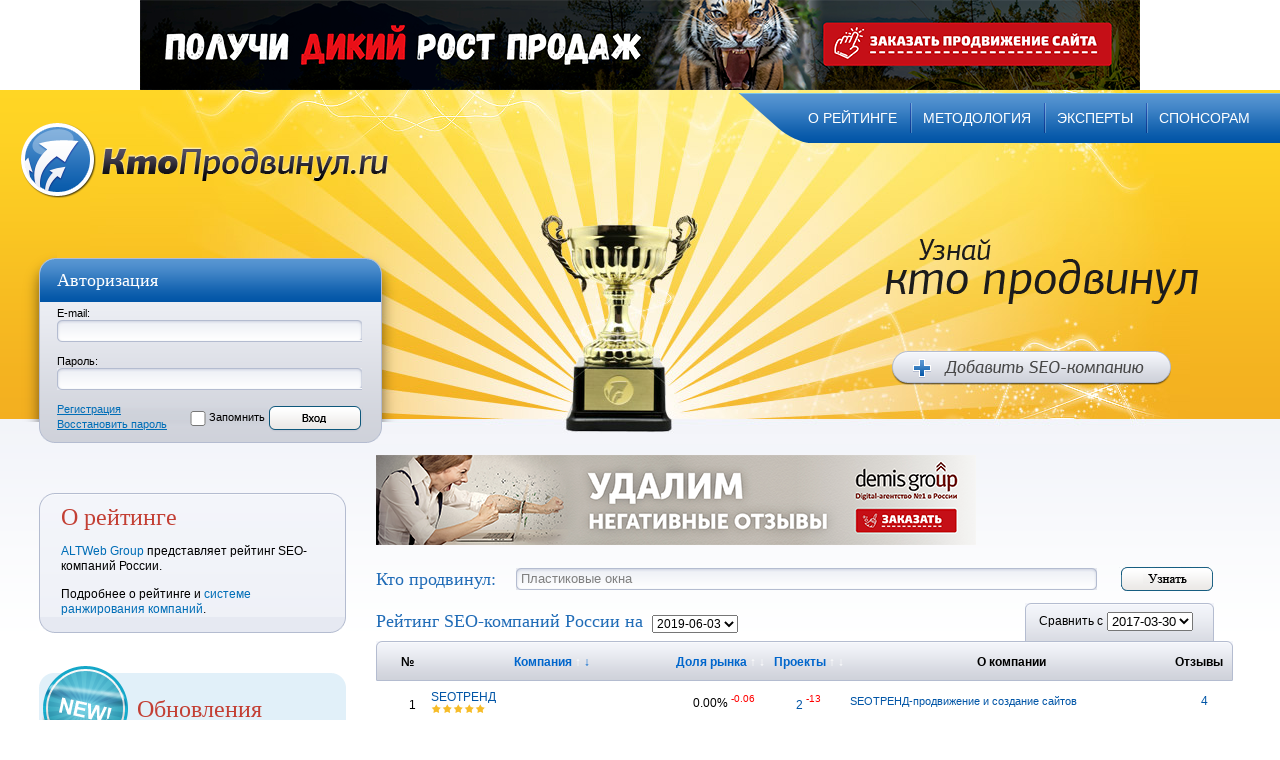

--- FILE ---
content_type: text/html; charset=WINDOWS-1251
request_url: http://www.ktoprodvinul.ru/?sort=2d&PHPSESSID=f94amb987rtirnnciqfnl2d7a0
body_size: 137599
content:

<!DOCTYPE html PUBLIC "-//W3C//DTD XHTML 1.0 Strict//EN" "http://www.w3.org/TR/xhtml1/DTD/xhtml1-strict.dtd">
<html xmlns="http://www.w3.org/1999/xhtml">
	<head>
		<title>Кто продвинул.ру - рейтинг SEO-компаний России.</title>
		<meta http-equiv="content-type" content="text/html; charset=windows-1251" />

		<base href="http://www.ktoprodvinul.ru/">
			<link rel="stylesheet" type="text/css" href="style.css"/>

			<link media="all" rel="stylesheet" type="text/css" href="all.css" />
			<!--[if lt IE 7]><link rel="stylesheet" type="text/css" href="lt7.css" media="screen"/><![endif]-->
			<script type="text/javascript" src="/js/jquery-1.6.4.min.js"></script>
			<link rel="SHORTCUT ICON" href="/favicon.ico">
				<meta name="ktoprodvinul" content="d41d8cd98f00b204" />

								</head>


				<body>
											<!--
						<a href="http://bonus.megaindex.ru/vzrivnoi-rost" target="_blank">
 		<span class="banner" style="height:90px; background-color:#ffffff; width:100%;">
 			<img src="http://www.ktoprodvinul.ru/banners/altwebbonus.jpg" style="padding-top: 0px;">
 		</span>
 	</a>
						-->


						<div id="flashContent">
 <center><a href="https://www.demis.ru/seo-digital/?utm_source=kto_prodvinul&utm_medium=cpc&utm_campaign=SEO&utm_content=banner1&utm_term=marketing" target="_blank"><img src="/banners/1000x90.png" width="1000" height="90" border="0" alt="Demis Group"/></a></center>
						</div>



						
					<div id="wrapper">
						<div id="header">
 <div class="t-header">
 	<div class="nav">
 		<ul id="nav">
 			<li class="first"><a href="/about/">о рейтинге</a></li>
 			<li><a href="/methods/">методология</a></li>
 			<li><a href="/experts/">эксперты</a></li>
 			<li><a href="/adv/">спонсорам</a></li>

 		</ul>
 	</div>
 </div>
 <div class="b-header">
 	<div class="aside1">
 		<h1 class="logo"><a href="/">Кто продвинул.ru</a></h1>

 		   	<form name="login" method="post" action="?do=login">
   		<span class="container-l"></span>
   		<span class="container-r"></span>
   		<div class="container">
   			<h3>Авторизация</h3>
   			<ul>
   				<li>
   					<label for="email_address">E-mail:</label>
   					<span class="bg"><span><input id="email_address" name="email_address" class="text" type="text" value=""/></span></span>
   				</li>
   				<li>
   					<label class="txt"  for="password">Пароль:</label>
   					<span class="bg"><span><input id="password" name="password" class="text" type="password" value=""/></span></span>
   				</li>
   				<li>
   					<div class="l-part">
   						<span><a href="?do=create_account">Регистрация</a></span>
   						<span><a href="?do=password_forgotten">Восстановить пароль</a></span>
   					</div>
   					<div class="r-part">
   						<input id="login_memo" name="login_memo" class="checkbox" type="checkbox"/>
   						<label class="txt" for="login_memo">Запомнить</label>
   						<input class="bul" type="image" src="images/btn.gif" alt=""/>
   					</div>
   				</li>
   			</ul>
   		</div>
   	</form>

   </div>
   <div class="aside2">
   	<h3>Узнай кто продвинул</h3>
   	<span><a href="?do=auth">Добавить SEO компанию</a></span>
   </div>
   </div>
   </div>

   <div id="main">
   	
   		<div id="sidebar">
   			<div class="about">
   				<span class="l-top"><span></span></span>
   				<div class="a-middle">
   					<h3>О рейтинге</h3>
   					<p><a href="http://www.altweb.ru/" target="_blank" style="color:0d5f73;" rel="nofollow">ALTWeb Group</a> представляет рейтинг SEO-компаний России.</p>
   					<p>Подробнее о рейтинге и <a href="/about/" target="_blank" style="color:0d5f73;" rel="nofollow">системе ранжирования компаний</a>.</p>


   				</div>

   				<span class="l-bottom"><span></span></span>
   			</div>
   			

   			<div class="news">
   				<div>
   					<h3>Обновления</h3>
   					<p>В настоящий момент любая SEO-компания может подтвердить свои права в личном кабинете и изменить список продвигаемых клиентских проектов.</p>
   					<p>В случае, если с продвигаемого сайта отсутствовала ссылка на SEO-компанию, он не привязывался к ней при составлении рейтинга. Данное допущение даёт серьёзную погрешность для тех SEO-компаний,
   						которые не размещают ссылку с главной страницы клиентов. Однако, мы не можем нарушать коммерческие интересы SEO-компаний.
   						В случае, если ссылка с продвигаемого сайта на сайт SEO-компании присутствует, мы считаем
   						что SEO-компания ни в каком виде не скрывает эту информацию и публикуем её в данном рейтинге.
   					</p>
   					<span class="n-t-l"></span>
   					<span class="n-t-r"></span>
   					<span class="n-b-l"></span>
   					<span class="n-b-r"></span>
   				</div>
   				<strong class="label"></strong>
   			</div>

   			<div class="comments">
   				<h3>Последние отзывы</h3>
   				<ul>

   					   						<li>
    <a title="Подробнее о компании" href="?do=seo_info&seo_id=15586"><span class="info" style="text-align:left; padding-bottom:0">АдвертПро</span></a>

    <div class=table><table cellpadding="0" cellspacing="0"><tr><td><ul>
    					<li class="active"><a class=star href="javascript:;"><span>1</span></a></li>
    					<li class="active"><a class=star href="javascript:;"><span>2</span></a></li>
    					<li class="active"><a class=star href="javascript:;"><span>3</span></a></li>
    					<li class="active"><a class=star href="javascript:;"><span>4</span></a></li>
    					<li class="active"><a class=star href="javascript:;"><span>5</span></a></li>
    				</ul></td></tr></table></div>


    <p>Профессионалы своего дела! Помогли нам улучшить позиции сайта в поисковых системах по нескольким ключевым запросам, но в работы еще много. У нас просто большая конкуренция, в том числе в своем регионе, поэтому в топ выйти сложно, но динамика есть. С самого начала они четко объяснили стратегию и этапы работы. Регулярно предоставляли отчеты о проделанной работе и достигнутых результатах.</p>
    <span class="info">2026-01-22 от: </span>
   						</li>
	   						<li>
    <a title="Подробнее о компании" href="?do=seo_info&seo_id=15938"><span class="info" style="text-align:left; padding-bottom:0">СЕО-Импульс</span></a>

    <div class=table><table cellpadding="0" cellspacing="0"><tr><td><ul>
    					<li class="active"><a class=star href="javascript:;"><span>1</span></a></li>
    					<li class="active"><a class=star href="javascript:;"><span>2</span></a></li>
    					<li class="active"><a class=star href="javascript:;"><span>3</span></a></li>
    					<li class="active"><a class=star href="javascript:;"><span>4</span></a></li>
    					<li class="active"><a class=star href="javascript:;"><span>5</span></a></li>
    				</ul></td></tr></table></div>


    <p>С первых этапов команда «СЕО-Импульс» произвела впечатление глубокой экспертизы именно в медицинском маркетинге. Они начали с комплексного анализа сайта, конкурентов и поискового спроса по нашему городу. Нам подробно объяснили, какие услуги пациенты ищут чаще всего, и предложили переработать структуру сайта под реальные запросы: головные боли, головокружения, МРТ, консультации невролога, лечение хронической боли.
Отдельно хочется отметить работу с контентом. Все тексты создавались в тесном взаимодействии с нашими врачами. Формулировки точные, корректные с медицинской точки зрения, при этом понятные для пациентов без профильного образования. Это сразу отразилось на доверии: увеличилось время пребывания на сайте, выросло количество записей через онлайн-форму.
SEO дало стабильный результат уже через несколько месяцев, мы вышли в ТОП по ключевым локальным запросам. Дополнительно была запущена контекстная реклама и реклама на картах, что привело к росту первичных пациентов именно из ближайших районов.
Работа команды прозрачна и понятна: отчёты регулярные, KPI чёткие, все изменения согласовываются заранее. Сегодня интернет стал для нас одним из основных источников пациентов, и в этом большая заслуга компании «СЕО-Импульс». Мы уверенно рекомендуем их как надёжного и профессионального партнёра для медицинских клиник.</p>
    <span class="info">2026-01-13 от: Глеб Левицкий</span>
   						</li>
	   						<li>
    <a title="Подробнее о компании" href="?do=seo_info&seo_id=19"><span class="info" style="text-align:left; padding-bottom:0">Demis Group</span></a>

    <div class=table><table cellpadding="0" cellspacing="0"><tr><td><ul>
    					<li class="active"><a class=star href="javascript:;"><span>1</span></a></li>
    					<li class="active"><a class=star href="javascript:;"><span>2</span></a></li>
    					<li class="active"><a class=star href="javascript:;"><span>3</span></a></li>
    					<li class="active"><a class=star href="javascript:;"><span>4</span></a></li>
    					<li class="active"><a class=star href="javascript:;"><span>5</span></a></li>
    				</ul></td></tr></table></div>


    <p>С Дэмис Групп есть уверенность, что разберутся в любой задаче. Не надо волноваться, правильно ли поймут, сделают ли вовремя. Все разъясняют и помогают принять решение, не затягивая процесс. Работаем и над доработками сайта, и над продвижением. На данном этапе уверены, что сотрудничество будет развиваться дальше.</p>
    <span class="info">2025-12-26 от: Георгий</span>
   						</li>
	   				</ul>
   			</div>
   			<div class="banners">
						<h3>Партнёры</h3>
<br><br>
<table width="100%">
<!--
<tr>
<td align="center">
<a href="http://www.demis-promo.ru/" target="_blank" rel="nofollow"><img src="/images/partners/demis.jpg" alt="image"/></a>
<br><br><br>
</td>
</tr>
<tr>
<td align="center">
<a href="http://perfectseo.ru/" target="_blank" rel="nofollow"><img src="/images/partners/logo_perfectseo.gif" width="149" height="84" alt="image"/></a>
<br><br><br>
</td>
</tr>
<tr>
<td align="center">
<a href="http://www.webexpert.ru/" target="_blank" rel="nofollow"><img src="/images/partners/webexpert.gif" width="175" height="55" alt="image"/></a>
<br><br><br>
</td>
</tr>

<tr>
<td align="center">
<a href="http://www.bdbd.ru/" target="_blank" rel="nofollow"><img src="/images/partners/bdbd.jpg" width="113" height="150" alt="image"/></a>
<br><br><br>
</td>
</tr>
<tr>
<td align="center">
<a href="http://www.vipro.ru/" target="_blank" rel="nofollow"><img src="/images/partners/vipro.gif" alt="image"/></a>
<br><br><br>
</td>
</tr>

<tr>
<td align="center">
<a href="http://www.seopro.ru/" target="_blank" rel="nofollow"><img src="/images/partners/seopro.jpg" width="166" height="36" alt="image"/></a>
<br><br><br>
</td>
</tr>
-->




<tr>
<td align="center">
<a href="https://www.demis.ru/seo-digital/?utm_source=kto_prodvinul&utm_medium=cpc&utm_campaign=SEO&utm_content=banner3&utm_term=marketing" target="_blank"><img src="/banners/240x400.png" width="240" height="400" border="0" alt="Demis Group"/></a>
<br><br><br>
</td>
</tr>

<tr><td align="center" style="padding-top: 20px;">
</td></tr>
</table>
					<ul>
						<li></li>
						<li style="padding-top:20px;"></li>
<!--						<li class="m"><a href="#"><img src="images/img2.gif" width="190" height="66" alt="image"/></a></li>
						<li><a href="#"><img src="images/img3.gif" width="192" height="34" alt="image"/></a></li>
-->
					</ul>
   			</div>
   			<br><br>

   					
   					<br><br>
    </div>
   						
   						   						<div id="content">



    
    <a href="https://serm.demis.ru/?utm_source=kto_prodvinul&utm_medium=cpc&utm_campaign=SERM&utm_content=banner2&utm_term=marketing" target="_blank"><img src="/banners/600x90.png" width="600" height="90" border="0" alt="Demis Group"/></a>
    



    <br><br>
    		<div class="tool-bar " >
    			<form id="ask_seo" method="post"  enctype="text/plain"   >
    				<div class="whois">
    					<table ><tr>
     <td width="140"><label for="who__is"><strong>Кто продвинул:</strong></label></td>
     <td><span class="bg"><span><input id="who__is" name="" class="text" type="text" style="color:gray" value="Пластиковые окна" /></span></span><td>
     		<td width="120" style="text-align: right">
     			<input type="submit" value="" class="know"   />
     		</td>
     		<td width="16"></td>
     		</tr></table>
     		</div>
     		</form>
     		<script type="text/javascript">
			$('#ask_seo').submit(function () {
			var action = '/seo/' + encodeURIComponent($('#who__is').attr('value'));
			$('#ask_seo').attr('acti     				on', action);
			return tru     					e     				;
      		});
     				$('input#who__is').focus(function () {
			var obj = $(this);
			if (obj.attr('value') == 'Пластиковые окна') {
			obj.attr('value', '');
			obj.css('color', 'black');
			}

			});
			$('input#who__is').bind('focusout', function () {
			var obj = $(this);
			if (obj.attr('value') == '') {
			obj.attr('value', 'Пластиковые окна');
			obj.css('color', 'gray');
			}
			});
					</script>
				</div>
     				 		<form name=date action="index.php" method=get>
 		<div class="tool-bar">
 		<div class="l-p">
 		<strong>Рейтинг SEO-компаний России на</strong>

 		<select name=date onChange="this.form.submit()">
   				 			<option id="2019-06-03">2019-06-03</option>
		 			<option id="2017-03-30">2017-03-30</option>
		 			<option id="2015-08-11">2015-08-11</option>
		 			<option id="2014-02-18">2014-02-18</option>
		 			<option id="2014-02-13">2014-02-13</option>
		 			<option id="2013-09-19">2013-09-19</option>
		 			<option id="2013-03-19">2013-03-19</option>
		 			<option id="2012-06-22">2012-06-22</option>
		 			<option id="2012-05-02">2012-05-02</option>
		 			<option id="2011-11-12">2011-11-12</option>
		 			<option id="2011-09-01">2011-09-01</option>
		 			<option id="2011-07-09">2011-07-09</option>
		 			<option id="2011-06-18">2011-06-18</option>
		 			<option id="2011-06-01">2011-06-01</option>
		 			<option id="2011-05-21">2011-05-21</option>
		 			<option id="2011-03-09">2011-03-09</option>
		 			<option id="2011-02-08">2011-02-08</option>
		 			<option id="2011-01-30">2011-01-30</option>
		 			<option id="2011-01-17">2011-01-17</option>
		 			<option id="2011-01-08">2011-01-08</option>
		 			<option id="2011-01-05">2011-01-05</option>
		 			<option id="2010-12-13">2010-12-13</option>
		 			<option id="2010-09-15">2010-09-15</option>
		 			<option id="2010-08-19">2010-08-19</option>
		 			<option id="2010-07-16">2010-07-16</option>
		 			<option id="2010-06-23">2010-06-23</option>
		 			<option id="2010-06-10">2010-06-10</option>
		 			<option id="2010-05-28">2010-05-28</option>
		 			<option id="2010-04-20">2010-04-20</option>
		 			<option id="2010-02-24">2010-02-24</option>
		 			<option id="2010-01-27">2010-01-27</option>
		 			<option id="2010-01-20">2010-01-20</option>
		 			<option id="2010-01-12">2010-01-12</option>
		 			<option id="2010-01-06">2010-01-06</option>
		 			<option id="2009-12-12">2009-12-12</option>
		 			<option id="2009-12-08">2009-12-08</option>
		 			<option id="2009-11-27">2009-11-27</option>
		 			<option id="2009-11-17">2009-11-17</option>
		 			<option id="2009-11-08">2009-11-08</option>
		 			<option id="2009-10-29">2009-10-29</option>
		 			<option id="2009-10-22">2009-10-22</option>
		 			<option id="2009-10-15">2009-10-15</option>
		 			<option id="2009-10-13">2009-10-13</option>
		 			<option id="2009-10-09">2009-10-09</option>
		 			<option id="2009-10-07">2009-10-07</option>
		 			<option id="2009-09-26">2009-09-26</option>
		 			<option id="2009-09-24">2009-09-24</option>
		 			<option id="2009-09-22">2009-09-22</option>
		 			<option id="2009-09-19">2009-09-19</option>
		 			<option id="2009-09-10">2009-09-10</option>
		 			<option id="2009-09-03">2009-09-03</option>
		 			<option id="2009-08-29">2009-08-29</option>
		 			<option id="2009-08-27">2009-08-27</option>
		 			<option id="2009-08-25">2009-08-25</option>
		 			<option id="2009-08-22">2009-08-22</option>
		 			<option id="2009-08-19">2009-08-19</option>
		 			<option id="2009-08-12">2009-08-12</option>
		 			<option id="2009-08-05">2009-08-05</option>
		 			<option id="2009-08-03">2009-08-03</option>
		 			<option id="2009-07-22">2009-07-22</option>
		 			<option id="2009-07-15">2009-07-15</option>
		 			<option id="2009-07-11">2009-07-11</option>
		 			<option id="2009-07-10">2009-07-10</option>
		 			<option id="2009-07-08">2009-07-08</option>
		 			<option id="2009-07-04">2009-07-04</option>
		 			<option id="2009-06-30">2009-06-30</option>
		 			<option id="2009-06-17">2009-06-17</option>
		 			<option id="2009-06-15">2009-06-15</option>
		 			<option id="2009-06-05">2009-06-05</option>
		 			<option id="2009-05-30">2009-05-30</option>
		 			<option id="2009-05-22">2009-05-22</option>
		 			<option id="2009-05-10">2009-05-10</option>
		 			<option id="2009-05-05">2009-05-05</option>
		 		</select>
 		</div>

 		<div class="r-p">
		 			<strong>Сравнить с</strong>
 			<select name=date2 onChange="this.form.submit()">
   					 				<option id="2017-03-30">2017-03-30</option>
   				 				<option id="2015-08-11">2015-08-11</option>
   				 				<option id="2014-02-18">2014-02-18</option>
   				 				<option id="2014-02-13">2014-02-13</option>
   				 				<option id="2013-09-19">2013-09-19</option>
   				 				<option id="2013-03-19">2013-03-19</option>
   				 				<option id="2012-06-22">2012-06-22</option>
   				 				<option id="2012-05-02">2012-05-02</option>
   				 				<option id="2011-11-12">2011-11-12</option>
   				 				<option id="2011-09-01">2011-09-01</option>
   				 				<option id="2011-07-09">2011-07-09</option>
   				 				<option id="2011-06-18">2011-06-18</option>
   				 				<option id="2011-06-01">2011-06-01</option>
   				 				<option id="2011-05-21">2011-05-21</option>
   				 				<option id="2011-03-09">2011-03-09</option>
   				 				<option id="2011-02-08">2011-02-08</option>
   				 				<option id="2011-01-30">2011-01-30</option>
   				 				<option id="2011-01-17">2011-01-17</option>
   				 				<option id="2011-01-08">2011-01-08</option>
   				 				<option id="2011-01-05">2011-01-05</option>
   				 				<option id="2010-12-13">2010-12-13</option>
   				 				<option id="2010-09-15">2010-09-15</option>
   				 				<option id="2010-08-19">2010-08-19</option>
   				 				<option id="2010-07-16">2010-07-16</option>
   				 				<option id="2010-06-23">2010-06-23</option>
   				 				<option id="2010-06-10">2010-06-10</option>
   				 				<option id="2010-05-28">2010-05-28</option>
   				 				<option id="2010-04-20">2010-04-20</option>
   				 				<option id="2010-02-24">2010-02-24</option>
   				 				<option id="2010-01-27">2010-01-27</option>
   				 				<option id="2010-01-20">2010-01-20</option>
   				 				<option id="2010-01-12">2010-01-12</option>
   				 				<option id="2010-01-06">2010-01-06</option>
   				 				<option id="2009-12-12">2009-12-12</option>
   				 				<option id="2009-12-08">2009-12-08</option>
   				 				<option id="2009-11-27">2009-11-27</option>
   				 				<option id="2009-11-17">2009-11-17</option>
   				 				<option id="2009-11-08">2009-11-08</option>
   				 				<option id="2009-10-29">2009-10-29</option>
   				 				<option id="2009-10-22">2009-10-22</option>
   				 				<option id="2009-10-15">2009-10-15</option>
   				 				<option id="2009-10-13">2009-10-13</option>
   				 				<option id="2009-10-09">2009-10-09</option>
   				 				<option id="2009-10-07">2009-10-07</option>
   				 				<option id="2009-09-26">2009-09-26</option>
   				 				<option id="2009-09-24">2009-09-24</option>
   				 				<option id="2009-09-22">2009-09-22</option>
   				 				<option id="2009-09-19">2009-09-19</option>
   				 				<option id="2009-09-10">2009-09-10</option>
   				 				<option id="2009-09-03">2009-09-03</option>
   				 				<option id="2009-08-29">2009-08-29</option>
   				 				<option id="2009-08-27">2009-08-27</option>
   				 				<option id="2009-08-25">2009-08-25</option>
   				 				<option id="2009-08-22">2009-08-22</option>
   				 				<option id="2009-08-19">2009-08-19</option>
   				 				<option id="2009-08-12">2009-08-12</option>
   				 				<option id="2009-08-05">2009-08-05</option>
   				 				<option id="2009-08-03">2009-08-03</option>
   				 				<option id="2009-07-22">2009-07-22</option>
   				 				<option id="2009-07-15">2009-07-15</option>
   				 				<option id="2009-07-11">2009-07-11</option>
   				 				<option id="2009-07-10">2009-07-10</option>
   				 				<option id="2009-07-08">2009-07-08</option>
   				 				<option id="2009-07-04">2009-07-04</option>
   				 				<option id="2009-06-30">2009-06-30</option>
   				 				<option id="2009-06-17">2009-06-17</option>
   				 				<option id="2009-06-15">2009-06-15</option>
   				 				<option id="2009-06-05">2009-06-05</option>
   				 				<option id="2009-05-30">2009-05-30</option>
   				 				<option id="2009-05-22">2009-05-22</option>
   				 				<option id="2009-05-10">2009-05-10</option>
   				 				<option id="2009-05-05">2009-05-05</option>
   				 			</select>
		 		</div>

 		</div>
 		</form>

 		<noindex>

    		<div class="table">
 		<table border="0" cellpadding="0" cellspacing="0">
 		<tr>
 		<th colspan=2 class="th-first"><span><nobr>№</nobr></span></th>
 		<th><span><nobr><div class=sort title="Отсортировано по убыванию по параметру Компания"><nobr>&nbsp;Компания&nbsp;<a class=n href="http://www.ktoprodvinul.ru/?sort=2a&PHPSESSID=5ir800ijccu8456vsb1sptqbr1 " title="Сортировать по возрастанию по параметру Компания" ><span style="color:#fff; font:bold 12px Arial">&uarr;</span></a>&nbsp;<span style="c//olor:#fff; font:bold 12px Arial">&darr;</span></div></nobr></span></th>
 		<th colspan=2><span><nobr><div class=sort>&nbsp;Доля рынка&nbsp;<a class=n href="http://www.ktoprodvinul.ru/?sort=3a&PHPSESSID=5ir800ijccu8456vsb1sptqbr1 " title="Сортировать по возрастанию по параметру Доля рынка" ><span style="color:#fff; font:bold 12px Arial">&uarr;</span></a>&nbsp;<a class=n href="http://www.ktoprodvinul.ru/?sort=3d&PHPSESSID=5ir800ijccu8456vsb1sptqbr1 " title="Сортировать по убыванию по параметру Доля рынка" ><span style="color:#fff; font:bold 12px Arial">&darr;</span></a>&nbsp;</div></nobr></span></th>
 		<th colspan=2><span><nobr><div class=sort>&nbsp;Проекты&nbsp;<a class=n href="http://www.ktoprodvinul.ru/?sort=4a&PHPSESSID=5ir800ijccu8456vsb1sptqbr1 " title="Сортировать по возрастанию по параметру Проекты" ><span style="color:#fff; font:bold 12px Arial">&uarr;</span></a>&nbsp;<a class=n href="http://www.ktoprodvinul.ru/?sort=4d&PHPSESSID=5ir800ijccu8456vsb1sptqbr1 " title="Сортировать по убыванию по параметру Проекты" ><span style="color:#fff; font:bold 12px Arial">&darr;</span></a>&nbsp;</div></nobr></span></th>
 		<th><span>О компании</span></th>
 		<th class="th-last"><span><nobr>Отзывы</nobr></span></th>
 		</tr>
   		 			<tr class="">
 			<td class="item-1" style="white-space:nowrap; padding:0; text-align:right"><sub>1</sub></td><td>&nbsp;&nbsp;</td>
 			<td class="item-2">
 			<span><a href="?do=seo_info&seo_id=15228">SEOТРЕНД</a></span>
			 				<ul>
 				<li class="active"><a class=star title="Отзывы о компании. Написать отзыв" href="?do=review&seo_id=15228"><span>1</span></a></li>
 				<li class="active"><a class=star title="Отзывы о компании. Написать отзыв" href="?do=review&seo_id=15228"><span>2</span></a></li>
 				<li class="active"><a class=star title="Отзывы о компании. Написать отзыв" href="?do=review&seo_id=15228"><span>3</span></a></li>
 				<li class="active"><a class=star title="Отзывы о компании. Написать отзыв" href="?do=review&seo_id=15228"><span>4</span></a></li>
 				<li class="active"><a class=star title="Отзывы о компании. Написать отзыв" href="?do=review&seo_id=15228"><span>5</span></a></li>
 				</ul>
			 			</td>


 			<td align="right"><sub>0.00%</sub></td><td>&nbsp;<sup class="minus">-0.06</sup></td>

 			<td align="right"><sub><a href="?company_id=15228&date=2019-06-03" style="color:0d5f73;" rel="nofollow"><sub>2</sub></a></td><td>&nbsp;<sup class="minus">-13</sup></td>

 			<td class="about"><p><a title="Подробнее о компании" href="?do=seo_info&seo_id=15228" style="color:0d5f73;" rel="nofollow">SEOТРЕНД-продвижение и создание сайтов</a></p></td>
 			<td class="item-5"><span><a title="Отзывы о компании. Написать отзыв" href="?do=review&seo_id=15228" style="color:0d5f73;" rel="nofollow">4</a></span></td>
 			</tr>
   			 			<tr class="marck">
 			<td class="item-1" style="white-space:nowrap; padding:0; text-align:right"><sub>2</sub></td><td>&nbsp;<sup class="plus">&nbsp;</sup></td>
 			<td class="item-2">
 			<span><a href="?do=seo_info&seo_id=16015">Zexler</a></span>
			 			</td>


 			<td align="right"><sub>0.00%</sub></td><td>&nbsp;<sup class="plus">&nbsp;</sup></td>

 			<td align="right"><sub><a href="?company_id=16015&date=2019-06-03" style="color:0d5f73;" rel="nofollow"><sub>1</sub></a></td><td>&nbsp;<sup class="plus">&nbsp;</sup></td>

 			<td class="about"><p><a title="Подробнее о компании" href="?do=seo_info&seo_id=16015" style="color:0d5f73;" rel="nofollow">Рекламное агентство Зекслер</a></p></td>
 			<td class="item-5"><span><a title="Отзывы о компании. Написать отзыв" href="?do=review&seo_id=16015" style="color:0d5f73;" rel="nofollow">0</a></span></td>
 			</tr>
   			 			<tr class="">
 			<td class="item-1" style="white-space:nowrap; padding:0; text-align:right"><sub>3</sub></td><td>&nbsp;<sup class="plus">1</sup></td>
 			<td class="item-2">
 			<span><a href="?do=seo_info&seo_id=14938">Юла Group</a></span>
			 				<ul>
 				<li class="active"><a class=star title="Отзывы о компании. Написать отзыв" href="?do=review&seo_id=14938"><span>1</span></a></li>
 				<li class="active"><a class=star title="Отзывы о компании. Написать отзыв" href="?do=review&seo_id=14938"><span>2</span></a></li>
 				<li class="active"><a class=star title="Отзывы о компании. Написать отзыв" href="?do=review&seo_id=14938"><span>3</span></a></li>
 				<li class="active"><a class=star title="Отзывы о компании. Написать отзыв" href="?do=review&seo_id=14938"><span>4</span></a></li>
 				<li class="active"><a class=star title="Отзывы о компании. Написать отзыв" href="?do=review&seo_id=14938"><span>5</span></a></li>
 				</ul>
			 			</td>


 			<td align="right"><sub>0.00%</sub></td><td>&nbsp;<sup class="plus">&nbsp;</sup></td>

 			<td align="right"><sub><a href="?company_id=14938&date=2019-06-03" style="color:0d5f73;" rel="nofollow"><sub>1</sub></a></td><td>&nbsp;<sup class="minus">-10</sup></td>

 			<td class="about"><p><a title="Подробнее о компании" href="?do=seo_info&seo_id=14938" style="color:0d5f73;" rel="nofollow">Агентство интернет-рекламы</a></p></td>
 			<td class="item-5"><span><a title="Отзывы о компании. Написать отзыв" href="?do=review&seo_id=14938" style="color:0d5f73;" rel="nofollow">5</a></span></td>
 			</tr>
   			 			<tr class="marck">
 			<td class="item-1" style="white-space:nowrap; padding:0; text-align:right"><sub>4</sub></td><td>&nbsp;<sup class="plus">1</sup></td>
 			<td class="item-2">
 			<span><a href="?do=seo_info&seo_id=15199">yourwebshop</a></span>
			 			</td>


 			<td align="right"><sub>0.01%</sub></td><td>&nbsp;<sup class="minus">-0.02</sup></td>

 			<td align="right"><sub><a href="?company_id=15199&date=2019-06-03" style="color:0d5f73;" rel="nofollow"><sub>2</sub></a></td><td>&nbsp;<sup class="minus">-3</sup></td>

 			<td class="about"><p><a title="Подробнее о компании" href="?do=seo_info&seo_id=15199" style="color:0d5f73;" rel="nofollow">Веб студия. Создание, поддержка сайтов интернет магазинов</a></p></td>
 			<td class="item-5"><span><a title="Отзывы о компании. Написать отзыв" href="?do=review&seo_id=15199" style="color:0d5f73;" rel="nofollow">0</a></span></td>
 			</tr>
   			 			<tr class="">
 			<td class="item-1" style="white-space:nowrap; padding:0; text-align:right"><sub>5</sub></td><td>&nbsp;<sup class="plus">4</sup></td>
 			<td class="item-2">
 			<span><a href="?do=seo_info&seo_id=14854">Студия ЯЛ</a></span>
			 				<ul>
 				<li class="active"><a class=star title="Отзывы о компании. Написать отзыв" href="?do=review&seo_id=14854"><span>1</span></a></li>
 				<li class="active"><a class=star title="Отзывы о компании. Написать отзыв" href="?do=review&seo_id=14854"><span>2</span></a></li>
 				<li class="active"><a class=star title="Отзывы о компании. Написать отзыв" href="?do=review&seo_id=14854"><span>3</span></a></li>
 				<li class="active"><a class=star title="Отзывы о компании. Написать отзыв" href="?do=review&seo_id=14854"><span>4</span></a></li>
 				<li ><a class=star title="Отзывы о компании. Написать отзыв" href="?do=review&seo_id=14854"><span>5</span></a></li>
 				</ul>
			 			</td>


 			<td align="right"><sub>0.33%</sub></td><td>&nbsp;<sup class="minus">-0.39</sup></td>

 			<td align="right"><sub><a href="?company_id=14854&date=2019-06-03" style="color:0d5f73;" rel="nofollow"><sub>52</sub></a></td><td>&nbsp;<sup class="minus">-252</sup></td>

 			<td class="about"><p><a title="Подробнее о компании" href="?do=seo_info&seo_id=14854" style="color:0d5f73;" rel="nofollow">Создание и продвижение сайтов в Москве, Новосибирске</a></p></td>
 			<td class="item-5"><span><a title="Отзывы о компании. Написать отзыв" href="?do=review&seo_id=14854" style="color:0d5f73;" rel="nofollow">15</a></span></td>
 			</tr>
   			 			<tr class="marck">
 			<td class="item-1" style="white-space:nowrap; padding:0; text-align:right"><sub>6</sub></td><td>&nbsp;<sup class="plus">4</sup></td>
 			<td class="item-2">
 			<span><a href="?do=seo_info&seo_id=156">xproject.ru</a></span>
			 				<ul>
 				<li class="active"><a class=star title="Отзывы о компании. Написать отзыв" href="?do=review&seo_id=156"><span>1</span></a></li>
 				<li class="active"><a class=star title="Отзывы о компании. Написать отзыв" href="?do=review&seo_id=156"><span>2</span></a></li>
 				<li class="active"><a class=star title="Отзывы о компании. Написать отзыв" href="?do=review&seo_id=156"><span>3</span></a></li>
 				<li class="active"><a class=star title="Отзывы о компании. Написать отзыв" href="?do=review&seo_id=156"><span>4</span></a></li>
 				<li ><a class=star title="Отзывы о компании. Написать отзыв" href="?do=review&seo_id=156"><span>5</span></a></li>
 				</ul>
			 			</td>


 			<td align="right"><sub>0.02%</sub></td><td>&nbsp;<sup class="minus">-0.07</sup></td>

 			<td align="right"><sub><a href="?company_id=156&date=2019-06-03" style="color:0d5f73;" rel="nofollow"><sub>4</sub></a></td><td>&nbsp;<sup class="minus">-29</sup></td>

 			<td class="about"><p></p></td>
 			<td class="item-5"><span><a title="Отзывы о компании. Написать отзыв" href="?do=review&seo_id=156" style="color:0d5f73;" rel="nofollow">3</a></span></td>
 			</tr>
   			 			<tr class="">
 			<td class="item-1" style="white-space:nowrap; padding:0; text-align:right"><sub>7</sub></td><td>&nbsp;<sup class="plus">8</sup></td>
 			<td class="item-2">
 			<span><a href="?do=seo_info&seo_id=16327">Раскрутить Сайт</a></span>
			 				<ul>
 				<li class="active"><a class=star title="Отзывы о компании. Написать отзыв" href="?do=review&seo_id=16327"><span>1</span></a></li>
 				<li class="active"><a class=star title="Отзывы о компании. Написать отзыв" href="?do=review&seo_id=16327"><span>2</span></a></li>
 				<li class="active"><a class=star title="Отзывы о компании. Написать отзыв" href="?do=review&seo_id=16327"><span>3</span></a></li>
 				<li class="active"><a class=star title="Отзывы о компании. Написать отзыв" href="?do=review&seo_id=16327"><span>4</span></a></li>
 				<li class="active"><a class=star title="Отзывы о компании. Написать отзыв" href="?do=review&seo_id=16327"><span>5</span></a></li>
 				</ul>
			 			</td>


 			<td align="right"><sub>0.05%</sub></td><td>&nbsp;<sup class="plus">&nbsp;</sup></td>

 			<td align="right"><sub><a href="?company_id=16327&date=2019-06-03" style="color:0d5f73;" rel="nofollow"><sub>4</sub></a></td><td>&nbsp;<sup class="minus">-1</sup></td>

 			<td class="about"><p><a title="Подробнее о компании" href="?do=seo_info&seo_id=16327" style="color:0d5f73;" rel="nofollow">Создание, продвижение и реклама сайтов в Крыму и Москве</a></p></td>
 			<td class="item-5"><span><a title="Отзывы о компании. Написать отзыв" href="?do=review&seo_id=16327" style="color:0d5f73;" rel="nofollow">2</a></span></td>
 			</tr>
   			 			<tr class="marck">
 			<td class="item-1" style="white-space:nowrap; padding:0; text-align:right"><sub>8</sub></td><td>&nbsp;<sup class="plus">9</sup></td>
 			<td class="item-2">
 			<span><a href="?do=seo_info&seo_id=14977">X-Promo</a></span>
			 			</td>


 			<td align="right"><sub>0.02%</sub></td><td>&nbsp;&nbsp;</td>

 			<td align="right"><sub><a href="?company_id=14977&date=2019-06-03" style="color:0d5f73;" rel="nofollow"><sub>5</sub></a></td><td>&nbsp;<sup class="minus">-24</sup></td>

 			<td class="about"><p><a title="Подробнее о компании" href="?do=seo_info&seo_id=14977" style="color:0d5f73;" rel="nofollow">Агентство интерне-маркетинга с широким кругом предлагаемых услуг.</a></p></td>
 			<td class="item-5"><span><a title="Отзывы о компании. Написать отзыв" href="?do=review&seo_id=14977" style="color:0d5f73;" rel="nofollow">0</a></span></td>
 			</tr>
   			 			<tr class="">
 			<td class="item-1" style="white-space:nowrap; padding:0; text-align:right"><sub>9</sub></td><td>&nbsp;<sup class="plus">10</sup></td>
 			<td class="item-2">
 			<span><a href="?do=seo_info&seo_id=15427">WSP-Design</a></span>
			 			</td>


 			<td align="right"><sub>0.01%</sub></td><td>&nbsp;&nbsp;</td>

 			<td align="right"><sub><a href="?company_id=15427&date=2019-06-03" style="color:0d5f73;" rel="nofollow"><sub>3</sub></a></td><td>&nbsp;<sup class="minus">-12</sup></td>

 			<td class="about"><p><a title="Подробнее о компании" href="?do=seo_info&seo_id=15427" style="color:0d5f73;" rel="nofollow">Создание и продвижение сайтов</a></p></td>
 			<td class="item-5"><span><a title="Отзывы о компании. Написать отзыв" href="?do=review&seo_id=15427" style="color:0d5f73;" rel="nofollow">0</a></span></td>
 			</tr>
   			 			<tr class="marck">
 			<td class="item-1" style="white-space:nowrap; padding:0; text-align:right"><sub>10</sub></td><td>&nbsp;<sup class="plus">10</sup></td>
 			<td class="item-2">
 			<span><a href="?do=seo_info&seo_id=149">wmw.ru</a></span>
			 			</td>


 			<td align="right"><sub>0.03%</sub></td><td>&nbsp;<sup class="minus">-0.05</sup></td>

 			<td align="right"><sub><a href="?company_id=149&date=2019-06-03" style="color:0d5f73;" rel="nofollow"><sub>3</sub></a></td><td>&nbsp;<sup class="minus">-4</sup></td>

 			<td class="about"><p></p></td>
 			<td class="item-5"><span><a title="Отзывы о компании. Написать отзыв" href="?do=review&seo_id=149" style="color:0d5f73;" rel="nofollow">0</a></span></td>
 			</tr>
   			 			<tr class="">
 			<td class="item-1" style="white-space:nowrap; padding:0; text-align:right"><sub>11</sub></td><td>&nbsp;<sup class="plus">13</sup></td>
 			<td class="item-2">
 			<span><a href="?do=seo_info&seo_id=16056">Агентство системных интернет-решений Wezom</a></span>
			 				<ul>
 				<li class="active"><a class=star title="Отзывы о компании. Написать отзыв" href="?do=review&seo_id=16056"><span>1</span></a></li>
 				<li class="active"><a class=star title="Отзывы о компании. Написать отзыв" href="?do=review&seo_id=16056"><span>2</span></a></li>
 				<li class="active"><a class=star title="Отзывы о компании. Написать отзыв" href="?do=review&seo_id=16056"><span>3</span></a></li>
 				<li class="active"><a class=star title="Отзывы о компании. Написать отзыв" href="?do=review&seo_id=16056"><span>4</span></a></li>
 				<li class="active"><a class=star title="Отзывы о компании. Написать отзыв" href="?do=review&seo_id=16056"><span>5</span></a></li>
 				</ul>
			 			</td>


 			<td align="right"><sub>0.49%</sub></td><td>&nbsp;<sup class="plus">0.15</sup></td>

 			<td align="right"><sub><a href="?company_id=16056&date=2019-06-03" style="color:0d5f73;" rel="nofollow"><sub>72</sub></a></td><td>&nbsp;<sup class="minus">-193</sup></td>

 			<td class="about"><p><a title="Подробнее о компании" href="?do=seo_info&seo_id=16056" style="color:0d5f73;" rel="nofollow">Комплексное продвижение сайта в Google, Яндексе по широкому списку ключевых слов вашего бизнеса.</a></p></td>
 			<td class="item-5"><span><a title="Отзывы о компании. Написать отзыв" href="?do=review&seo_id=16056" style="color:0d5f73;" rel="nofollow">22</a></span></td>
 			</tr>
   			 			<tr class="marck">
 			<td class="item-1" style="white-space:nowrap; padding:0; text-align:right"><sub>12</sub></td><td>&nbsp;<sup class="plus">13</sup></td>
 			<td class="item-2">
 			<span><a href="?do=seo_info&seo_id=15645">Фабрика Успеха</a></span>
			 				<ul>
 				<li class="active"><a class=star title="Отзывы о компании. Написать отзыв" href="?do=review&seo_id=15645"><span>1</span></a></li>
 				<li ><a class=star title="Отзывы о компании. Написать отзыв" href="?do=review&seo_id=15645"><span>2</span></a></li>
 				<li ><a class=star title="Отзывы о компании. Написать отзыв" href="?do=review&seo_id=15645"><span>3</span></a></li>
 				<li ><a class=star title="Отзывы о компании. Написать отзыв" href="?do=review&seo_id=15645"><span>4</span></a></li>
 				<li ><a class=star title="Отзывы о компании. Написать отзыв" href="?do=review&seo_id=15645"><span>5</span></a></li>
 				</ul>
			 			</td>


 			<td align="right"><sub>0.10%</sub></td><td>&nbsp;<sup class="plus">0.09</sup></td>

 			<td align="right"><sub><a href="?company_id=15645&date=2019-06-03" style="color:0d5f73;" rel="nofollow"><sub>2</sub></a></td><td>&nbsp;<sup class="minus">-19</sup></td>

 			<td class="about"><p><a title="Подробнее о компании" href="?do=seo_info&seo_id=15645" style="color:0d5f73;" rel="nofollow">Мы - агентство комплексного интернет-маркетинга. Наша специализация – это разработка и продвижение интернет-проектов.</a></p></td>
 			<td class="item-5"><span><a title="Отзывы о компании. Написать отзыв" href="?do=review&seo_id=15645" style="color:0d5f73;" rel="nofollow">6</a></span></td>
 			</tr>
   			 			<tr class="">
 			<td class="item-1" style="white-space:nowrap; padding:0; text-align:right"><sub>13</sub></td><td>&nbsp;<sup class="plus">13</sup></td>
 			<td class="item-2">
 			<span><a href="?do=seo_info&seo_id=15836">WelcomSEO</a></span>
			 			</td>


 			<td align="right"><sub>0.00%</sub></td><td>&nbsp;<sup class="plus">&nbsp;</sup></td>

 			<td align="right"><sub><a href="?company_id=15836&date=2019-06-03" style="color:0d5f73;" rel="nofollow"><sub>1</sub></a></td><td>&nbsp;&nbsp;</td>

 			<td class="about"><p><a title="Подробнее о компании" href="?do=seo_info&seo_id=15836" style="color:0d5f73;" rel="nofollow">Интернет-маркетинговое агентство</a></p></td>
 			<td class="item-5"><span><a title="Отзывы о компании. Написать отзыв" href="?do=review&seo_id=15836" style="color:0d5f73;" rel="nofollow">0</a></span></td>
 			</tr>
   			 			<tr class="marck">
 			<td class="item-1" style="white-space:nowrap; padding:0; text-align:right"><sub>14</sub></td><td>&nbsp;<sup class="plus">13</sup></td>
 			<td class="item-2">
 			<span><a href="?do=seo_info&seo_id=16189">Улей</a></span>
			 				<ul>
 				<li class="active"><a class=star title="Отзывы о компании. Написать отзыв" href="?do=review&seo_id=16189"><span>1</span></a></li>
 				<li class="active"><a class=star title="Отзывы о компании. Написать отзыв" href="?do=review&seo_id=16189"><span>2</span></a></li>
 				<li class="active"><a class=star title="Отзывы о компании. Написать отзыв" href="?do=review&seo_id=16189"><span>3</span></a></li>
 				<li class="active"><a class=star title="Отзывы о компании. Написать отзыв" href="?do=review&seo_id=16189"><span>4</span></a></li>
 				<li class="active"><a class=star title="Отзывы о компании. Написать отзыв" href="?do=review&seo_id=16189"><span>5</span></a></li>
 				</ul>
			 			</td>


 			<td align="right"><sub>0.21%</sub></td><td>&nbsp;<sup class="plus">0.16</sup></td>

 			<td align="right"><sub><a href="?company_id=16189&date=2019-06-03" style="color:0d5f73;" rel="nofollow"><sub>4</sub></a></td><td>&nbsp;<sup class="minus">-4</sup></td>

 			<td class="about"><p><a title="Подробнее о компании" href="?do=seo_info&seo_id=16189" style="color:0d5f73;" rel="nofollow">Агентство digital-трансформации коммуникаций и бизнес-процессов</a></p></td>
 			<td class="item-5"><span><a title="Отзывы о компании. Написать отзыв" href="?do=review&seo_id=16189" style="color:0d5f73;" rel="nofollow">1</a></span></td>
 			</tr>
   			 			<tr class="">
 			<td class="item-1" style="white-space:nowrap; padding:0; text-align:right"><sub>15</sub></td><td>&nbsp;<sup class="plus">13</sup></td>
 			<td class="item-2">
 			<span><a href="?do=seo_info&seo_id=16006">Webzavod</a></span>
			 				<ul>
 				<li class="active"><a class=star title="Отзывы о компании. Написать отзыв" href="?do=review&seo_id=16006"><span>1</span></a></li>
 				<li ><a class=star title="Отзывы о компании. Написать отзыв" href="?do=review&seo_id=16006"><span>2</span></a></li>
 				<li ><a class=star title="Отзывы о компании. Написать отзыв" href="?do=review&seo_id=16006"><span>3</span></a></li>
 				<li ><a class=star title="Отзывы о компании. Написать отзыв" href="?do=review&seo_id=16006"><span>4</span></a></li>
 				<li ><a class=star title="Отзывы о компании. Написать отзыв" href="?do=review&seo_id=16006"><span>5</span></a></li>
 				</ul>
			 			</td>


 			<td align="right"><sub>0.01%</sub></td><td>&nbsp;<sup class="plus">&nbsp;</sup></td>

 			<td align="right"><sub><a href="?company_id=16006&date=2019-06-03" style="color:0d5f73;" rel="nofollow"><sub>2</sub></a></td><td>&nbsp;<sup class="minus">-2</sup></td>

 			<td class="about"><p><a title="Подробнее о компании" href="?do=seo_info&seo_id=16006" style="color:0d5f73;" rel="nofollow">Разработка и продвижение сайтов под ключ</a></p></td>
 			<td class="item-5"><span><a title="Отзывы о компании. Написать отзыв" href="?do=review&seo_id=16006" style="color:0d5f73;" rel="nofollow">1</a></span></td>
 			</tr>
   			 			<tr class="marck">
 			<td class="item-1" style="white-space:nowrap; padding:0; text-align:right"><sub>16</sub></td><td>&nbsp;<sup class="plus">13</sup></td>
 			<td class="item-2">
 			<span><a href="?do=seo_info&seo_id=15600">webvbi</a></span>
			 			</td>


 			<td align="right"><sub>0.00%</sub></td><td>&nbsp;<sup class="plus">&nbsp;</sup></td>

 			<td align="right"><sub><a href="?company_id=15600&date=2019-06-03" style="color:0d5f73;" rel="nofollow"><sub>1</sub></a></td><td>&nbsp;&nbsp;</td>

 			<td class="about"><p></p></td>
 			<td class="item-5"><span><a title="Отзывы о компании. Написать отзыв" href="?do=review&seo_id=15600" style="color:0d5f73;" rel="nofollow">0</a></span></td>
 			</tr>
   			 			<tr class="">
 			<td class="item-1" style="white-space:nowrap; padding:0; text-align:right"><sub>17</sub></td><td>&nbsp;<sup class="plus">14</sup></td>
 			<td class="item-2">
 			<span><a href="?do=seo_info&seo_id=15128">Webturbina - продвижение бизнеса в интернете</a></span>
			 			</td>


 			<td align="right"><sub>0.05%</sub></td><td>&nbsp;<sup class="plus">&nbsp;</sup></td>

 			<td align="right"><sub><a href="?company_id=15128&date=2019-06-03" style="color:0d5f73;" rel="nofollow"><sub>1</sub></a></td><td>&nbsp;<sup class="minus">-2</sup></td>

 			<td class="about"><p><a title="Подробнее о компании" href="?do=seo_info&seo_id=15128" style="color:0d5f73;" rel="nofollow">Webturbina - продвижение бизнеса в интернете</a></p></td>
 			<td class="item-5"><span><a title="Отзывы о компании. Написать отзыв" href="?do=review&seo_id=15128" style="color:0d5f73;" rel="nofollow">0</a></span></td>
 			</tr>
   			 			<tr class="marck">
 			<td class="item-1" style="white-space:nowrap; padding:0; text-align:right"><sub>18</sub></td><td>&nbsp;<sup class="plus">15</sup></td>
 			<td class="item-2">
 			<span><a href="?do=seo_info&seo_id=14632">webstroitel.ru</a></span>
			 			</td>


 			<td align="right"><sub>0.10%</sub></td><td>&nbsp;<sup class="plus">0.08</sup></td>

 			<td align="right"><sub><a href="?company_id=14632&date=2019-06-03" style="color:0d5f73;" rel="nofollow"><sub>8</sub></a></td><td>&nbsp;<sup class="minus">-19</sup></td>

 			<td class="about"><p><a title="Подробнее о компании" href="?do=seo_info&seo_id=14632" style="color:0d5f73;" rel="nofollow">Разработка и продвижение сайтов в поисковых системах. Контекстная реклама.</a></p></td>
 			<td class="item-5"><span><a title="Отзывы о компании. Написать отзыв" href="?do=review&seo_id=14632" style="color:0d5f73;" rel="nofollow">0</a></span></td>
 			</tr>
   			 			<tr class="">
 			<td class="item-1" style="white-space:nowrap; padding:0; text-align:right"><sub>19</sub></td><td>&nbsp;<sup class="plus">15</sup></td>
 			<td class="item-2">
 			<span><a href="?do=seo_info&seo_id=14697">ICreature Team</a></span>
			 			</td>


 			<td align="right"><sub>0.00%</sub></td><td>&nbsp;<sup class="minus">-0.02</sup></td>

 			<td align="right"><sub><a href="?company_id=14697&date=2019-06-03" style="color:0d5f73;" rel="nofollow"><sub>1</sub></a></td><td>&nbsp;<sup class="minus">-9</sup></td>

 			<td class="about"><p><a title="Подробнее о компании" href="?do=seo_info&seo_id=14697" style="color:0d5f73;" rel="nofollow">ICreature Team – компания, которая оказывает услуги по продвижению сайта по проверенной опытом технологии.</a></p></td>
 			<td class="item-5"><span><a title="Отзывы о компании. Написать отзыв" href="?do=review&seo_id=14697" style="color:0d5f73;" rel="nofollow">0</a></span></td>
 			</tr>
   			 			<tr class="marck">
 			<td class="item-1" style="white-space:nowrap; padding:0; text-align:right"><sub>20</sub></td><td>&nbsp;<sup class="plus">16</sup></td>
 			<td class="item-2">
 			<span><a href="?do=seo_info&seo_id=16388">Веб-студия WebSEO.kz</a></span>
			 			</td>


 			<td align="right"><sub>0.00%</sub></td><td>&nbsp;<sup class="plus">&nbsp;</sup></td>

 			<td align="right"><sub><a href="?company_id=16388&date=2019-06-03" style="color:0d5f73;" rel="nofollow"><sub>1</sub></a></td><td>&nbsp;&nbsp;</td>

 			<td class="about"><p></p></td>
 			<td class="item-5"><span><a title="Отзывы о компании. Написать отзыв" href="?do=review&seo_id=16388" style="color:0d5f73;" rel="nofollow">0</a></span></td>
 			</tr>
   			 			<tr class="">
 			<td class="item-1" style="white-space:nowrap; padding:0; text-align:right"><sub>21</sub></td><td>&nbsp;<sup class="plus">16</sup></td>
 			<td class="item-2">
 			<span><a href="?do=seo_info&seo_id=16020">ВебРост</a></span>
			 			</td>


 			<td align="right"><sub>0.03%</sub></td><td>&nbsp;<sup class="minus">-0.04</sup></td>

 			<td align="right"><sub><a href="?company_id=16020&date=2019-06-03" style="color:0d5f73;" rel="nofollow"><sub>4</sub></a></td><td>&nbsp;<sup class="minus">-42</sup></td>

 			<td class="about"><p><a title="Подробнее о компании" href="?do=seo_info&seo_id=16020" style="color:0d5f73;" rel="nofollow">Интернет-студия ВебРост</a></p></td>
 			<td class="item-5"><span><a title="Отзывы о компании. Написать отзыв" href="?do=review&seo_id=16020" style="color:0d5f73;" rel="nofollow">0</a></span></td>
 			</tr>
   			 			<tr class="marck">
 			<td class="item-1" style="white-space:nowrap; padding:0; text-align:right"><sub>22</sub></td><td>&nbsp;<sup class="plus">16</sup></td>
 			<td class="item-2">
 			<span><a href="?do=seo_info&seo_id=145">ВебРайз</a></span>
			 			</td>


 			<td align="right"><sub>0.00%</sub></td><td>&nbsp;<sup class="minus">-0.03</sup></td>

 			<td align="right"><sub><a href="?company_id=145&date=2019-06-03" style="color:0d5f73;" rel="nofollow"><sub>2</sub></a></td><td>&nbsp;<sup class="minus">-35</sup></td>

 			<td class="about"><p><a title="Подробнее о компании" href="?do=seo_info&seo_id=145" style="color:0d5f73;" rel="nofollow">Профессиональное продвижение сайтов, интернет реклама, веб-разработки.</a></p></td>
 			<td class="item-5"><span><a title="Отзывы о компании. Написать отзыв" href="?do=review&seo_id=145" style="color:0d5f73;" rel="nofollow">0</a></span></td>
 			</tr>
   			 			<tr class="">
 			<td class="item-1" style="white-space:nowrap; padding:0; text-align:right"><sub>23</sub></td><td>&nbsp;<sup class="plus">17</sup></td>
 			<td class="item-2">
 			<span><a href="?do=seo_info&seo_id=91">ВебПроекты</a></span>
			 				<ul>
 				<li class="active"><a class=star title="Отзывы о компании. Написать отзыв" href="?do=review&seo_id=91"><span>1</span></a></li>
 				<li class="active"><a class=star title="Отзывы о компании. Написать отзыв" href="?do=review&seo_id=91"><span>2</span></a></li>
 				<li class="active"><a class=star title="Отзывы о компании. Написать отзыв" href="?do=review&seo_id=91"><span>3</span></a></li>
 				<li class="active"><a class=star title="Отзывы о компании. Написать отзыв" href="?do=review&seo_id=91"><span>4</span></a></li>
 				<li class="active"><a class=star title="Отзывы о компании. Написать отзыв" href="?do=review&seo_id=91"><span>5</span></a></li>
 				</ul>
			 			</td>


 			<td align="right"><sub>0.81%</sub></td><td>&nbsp;<sup class="minus">-0.15</sup></td>

 			<td align="right"><sub><a href="?company_id=91&date=2019-06-03" style="color:0d5f73;" rel="nofollow"><sub>64</sub></a></td><td>&nbsp;<sup class="minus">-166</sup></td>

 			<td class="about"><p><a title="Подробнее о компании" href="?do=seo_info&seo_id=91" style="color:0d5f73;" rel="nofollow">На рынке интернет-маркетинга с 2002 года</a></p></td>
 			<td class="item-5"><span><a title="Отзывы о компании. Написать отзыв" href="?do=review&seo_id=91" style="color:0d5f73;" rel="nofollow">63</a></span></td>
 			</tr>
   			 			<tr class="marck">
 			<td class="item-1" style="white-space:nowrap; padding:0; text-align:right"><sub>24</sub></td><td>&nbsp;<sup class="plus">22</sup></td>
 			<td class="item-2">
 			<span><a href="?do=seo_info&seo_id=15511">W@M</a></span>
			 			</td>


 			<td align="right"><sub>0.01%</sub></td><td>&nbsp;<sup class="plus">&nbsp;</sup></td>

 			<td align="right"><sub><a href="?company_id=15511&date=2019-06-03" style="color:0d5f73;" rel="nofollow"><sub>2</sub></a></td><td>&nbsp;<sup class="minus">-4</sup></td>

 			<td class="about"><p><a title="Подробнее о компании" href="?do=seo_info&seo_id=15511" style="color:0d5f73;" rel="nofollow">Интернет-агентство Студия W@M</a></p></td>
 			<td class="item-5"><span><a title="Отзывы о компании. Написать отзыв" href="?do=review&seo_id=15511" style="color:0d5f73;" rel="nofollow">0</a></span></td>
 			</tr>
   			 			<tr class="">
 			<td class="item-1" style="white-space:nowrap; padding:0; text-align:right"><sub>25</sub></td><td>&nbsp;<sup class="plus">23</sup></td>
 			<td class="item-2">
 			<span><a href="?do=seo_info&seo_id=15603">WK</a></span>
			 			</td>


 			<td align="right"><sub>0.03%</sub></td><td>&nbsp;<sup class="plus">0.02</sup></td>

 			<td align="right"><sub><a href="?company_id=15603&date=2019-06-03" style="color:0d5f73;" rel="nofollow"><sub>1</sub></a></td><td>&nbsp;<sup class="minus">-9</sup></td>

 			<td class="about"><p><a title="Подробнее о компании" href="?do=seo_info&seo_id=15603" style="color:0d5f73;" rel="nofollow">Создание и продвижение бюджетных сайтов</a></p></td>
 			<td class="item-5"><span><a title="Отзывы о компании. Написать отзыв" href="?do=review&seo_id=15603" style="color:0d5f73;" rel="nofollow">0</a></span></td>
 			</tr>
   			 			<tr class="marck">
 			<td class="item-1" style="white-space:nowrap; padding:0; text-align:right"><sub>26</sub></td><td>&nbsp;<sup class="plus">23</sup></td>
 			<td class="item-2">
 			<span><a href="?do=seo_info&seo_id=15324">Webline Promotion</a></span>
			 			</td>


 			<td align="right"><sub>0.00%</sub></td><td>&nbsp;<sup class="minus">-0.05</sup></td>

 			<td align="right"><sub><a href="?company_id=15324&date=2019-06-03" style="color:0d5f73;" rel="nofollow"><sub>1</sub></a></td><td>&nbsp;<sup class="minus">-1</sup></td>

 			<td class="about"><p><a title="Подробнее о компании" href="?do=seo_info&seo_id=15324" style="color:0d5f73;" rel="nofollow">Профессиональное продвижение сайтов и эффективный интернет-маркетинг для бизнеса.</a></p></td>
 			<td class="item-5"><span><a title="Отзывы о компании. Написать отзыв" href="?do=review&seo_id=15324" style="color:0d5f73;" rel="nofollow">0</a></span></td>
 			</tr>
   			 			<tr class="">
 			<td class="item-1" style="white-space:nowrap; padding:0; text-align:right"><sub>27</sub></td><td>&nbsp;<sup class="plus">25</sup></td>
 			<td class="item-2">
 			<span><a href="?do=seo_info&seo_id=55">webismedia.ru</a></span>
			 			</td>


 			<td align="right"><sub>0.00%</sub></td><td>&nbsp;<sup class="minus">-0.01</sup></td>

 			<td align="right"><sub><a href="?company_id=55&date=2019-06-03" style="color:0d5f73;" rel="nofollow"><sub>2</sub></a></td><td>&nbsp;<sup class="minus">-12</sup></td>

 			<td class="about"><p></p></td>
 			<td class="item-5"><span><a title="Отзывы о компании. Написать отзыв" href="?do=review&seo_id=55" style="color:0d5f73;" rel="nofollow">0</a></span></td>
 			</tr>
   			 			<tr class="marck">
 			<td class="item-1" style="white-space:nowrap; padding:0; text-align:right"><sub>28</sub></td><td>&nbsp;<sup class="plus">25</sup></td>
 			<td class="item-2">
 			<span><a href="?do=seo_info&seo_id=14923">WebisGroup</a></span>
			 			</td>


 			<td align="right"><sub>0.01%</sub></td><td>&nbsp;<sup class="minus">-0.02</sup></td>

 			<td align="right"><sub><a href="?company_id=14923&date=2019-06-03" style="color:0d5f73;" rel="nofollow"><sub>2</sub></a></td><td>&nbsp;<sup class="minus">-22</sup></td>

 			<td class="about"><p><a title="Подробнее о компании" href="?do=seo_info&seo_id=14923" style="color:0d5f73;" rel="nofollow">создание, поддержка и продвижение сайтов</a></p></td>
 			<td class="item-5"><span><a title="Отзывы о компании. Написать отзыв" href="?do=review&seo_id=14923" style="color:0d5f73;" rel="nofollow">0</a></span></td>
 			</tr>
   			 			<tr class="">
 			<td class="item-1" style="white-space:nowrap; padding:0; text-align:right"><sub>29</sub></td><td>&nbsp;<sup class="plus">25</sup></td>
 			<td class="item-2">
 			<span><a href="?do=seo_info&seo_id=14849">Webincom</a></span>
			 				<ul>
 				<li class="active"><a class=star title="Отзывы о компании. Написать отзыв" href="?do=review&seo_id=14849"><span>1</span></a></li>
 				<li class="active"><a class=star title="Отзывы о компании. Написать отзыв" href="?do=review&seo_id=14849"><span>2</span></a></li>
 				<li class="active"><a class=star title="Отзывы о компании. Написать отзыв" href="?do=review&seo_id=14849"><span>3</span></a></li>
 				<li class="active"><a class=star title="Отзывы о компании. Написать отзыв" href="?do=review&seo_id=14849"><span>4</span></a></li>
 				<li class="active"><a class=star title="Отзывы о компании. Написать отзыв" href="?do=review&seo_id=14849"><span>5</span></a></li>
 				</ul>
			 			</td>


 			<td align="right"><sub>0.03%</sub></td><td>&nbsp;<sup class="plus">0.01</sup></td>

 			<td align="right"><sub><a href="?company_id=14849&date=2019-06-03" style="color:0d5f73;" rel="nofollow"><sub>5</sub></a></td><td>&nbsp;<sup class="minus">-55</sup></td>

 			<td class="about"><p><a title="Подробнее о компании" href="?do=seo_info&seo_id=14849" style="color:0d5f73;" rel="nofollow">Интернет-агентство полного цикла</a></p></td>
 			<td class="item-5"><span><a title="Отзывы о компании. Написать отзыв" href="?do=review&seo_id=14849" style="color:0d5f73;" rel="nofollow">1</a></span></td>
 			</tr>
   			 			<tr class="marck">
 			<td class="item-1" style="white-space:nowrap; padding:0; text-align:right"><sub>30</sub></td><td>&nbsp;<sup class="plus">25</sup></td>
 			<td class="item-2">
 			<span><a href="?do=seo_info&seo_id=190">webhall.ru</a></span>
			 			</td>


 			<td align="right"><sub>0.00%</sub></td><td>&nbsp;<sup class="minus">-0.01</sup></td>

 			<td align="right"><sub><a href="?company_id=190&date=2019-06-03" style="color:0d5f73;" rel="nofollow"><sub>1</sub></a></td><td>&nbsp;<sup class="minus">-12</sup></td>

 			<td class="about"><p></p></td>
 			<td class="item-5"><span><a title="Отзывы о компании. Написать отзыв" href="?do=review&seo_id=190" style="color:0d5f73;" rel="nofollow">0</a></span></td>
 			</tr>
   			 			<tr class="">
 			<td class="item-1" style="white-space:nowrap; padding:0; text-align:right"><sub>31</sub></td><td>&nbsp;<sup class="plus">26</sup></td>
 			<td class="item-2">
 			<span><a href="?do=seo_info&seo_id=16172">Градус</a></span>
			 				<ul>
 				<li class="active"><a class=star title="Отзывы о компании. Написать отзыв" href="?do=review&seo_id=16172"><span>1</span></a></li>
 				<li class="active"><a class=star title="Отзывы о компании. Написать отзыв" href="?do=review&seo_id=16172"><span>2</span></a></li>
 				<li ><a class=star title="Отзывы о компании. Написать отзыв" href="?do=review&seo_id=16172"><span>3</span></a></li>
 				<li ><a class=star title="Отзывы о компании. Написать отзыв" href="?do=review&seo_id=16172"><span>4</span></a></li>
 				<li ><a class=star title="Отзывы о компании. Написать отзыв" href="?do=review&seo_id=16172"><span>5</span></a></li>
 				</ul>
			 			</td>


 			<td align="right"><sub>0.00%</sub></td><td>&nbsp;<sup class="minus">-0.01</sup></td>

 			<td align="right"><sub><a href="?company_id=16172&date=2019-06-03" style="color:0d5f73;" rel="nofollow"><sub>3</sub></a></td><td>&nbsp;<sup class="minus">-20</sup></td>

 			<td class="about"><p><a title="Подробнее о компании" href="?do=seo_info&seo_id=16172" style="color:0d5f73;" rel="nofollow">Продвижение сайтов в Твери, Москве и других городах России.</a></p></td>
 			<td class="item-5"><span><a title="Отзывы о компании. Написать отзыв" href="?do=review&seo_id=16172" style="color:0d5f73;" rel="nofollow">1</a></span></td>
 			</tr>
   			 			<tr class="marck">
 			<td class="item-1" style="white-space:nowrap; padding:0; text-align:right"><sub>32</sub></td><td>&nbsp;<sup class="plus">27</sup></td>
 			<td class="item-2">
 			<span><a href="?do=seo_info&seo_id=14729">Webexpert</a></span>
			 				<ul>
 				<li class="active"><a class=star title="Отзывы о компании. Написать отзыв" href="?do=review&seo_id=14729"><span>1</span></a></li>
 				<li class="active"><a class=star title="Отзывы о компании. Написать отзыв" href="?do=review&seo_id=14729"><span>2</span></a></li>
 				<li class="active"><a class=star title="Отзывы о компании. Написать отзыв" href="?do=review&seo_id=14729"><span>3</span></a></li>
 				<li class="active"><a class=star title="Отзывы о компании. Написать отзыв" href="?do=review&seo_id=14729"><span>4</span></a></li>
 				<li class="active"><a class=star title="Отзывы о компании. Написать отзыв" href="?do=review&seo_id=14729"><span>5</span></a></li>
 				</ul>
			 			</td>


 			<td align="right"><sub>1.08%</sub></td><td>&nbsp;<sup class="minus">-0.42</sup></td>

 			<td align="right"><sub><a href="?company_id=14729&date=2019-06-03" style="color:0d5f73;" rel="nofollow"><sub>65</sub></a></td><td>&nbsp;<sup class="minus">-1188</sup></td>

 			<td class="about"><p><a title="Подробнее о компании" href="?do=seo_info&seo_id=14729" style="color:0d5f73;" rel="nofollow">Контекстная реклама, поисковое продвижение, создание сайтов</a></p></td>
 			<td class="item-5"><span><a title="Отзывы о компании. Написать отзыв" href="?do=review&seo_id=14729" style="color:0d5f73;" rel="nofollow">18</a></span></td>
 			</tr>
   			 			<tr class="">
 			<td class="item-1" style="white-space:nowrap; padding:0; text-align:right"><sub>33</sub></td><td>&nbsp;<sup class="plus">27</sup></td>
 			<td class="item-2">
 			<span><a href="?do=seo_info&seo_id=15124">WeBeS</a></span>
			 			</td>


 			<td align="right"><sub>0.01%</sub></td><td>&nbsp;&nbsp;</td>

 			<td align="right"><sub><a href="?company_id=15124&date=2019-06-03" style="color:0d5f73;" rel="nofollow"><sub>1</sub></a></td><td>&nbsp;<sup class="minus">-4</sup></td>

 			<td class="about"><p><a title="Подробнее о компании" href="?do=seo_info&seo_id=15124" style="color:0d5f73;" rel="nofollow">WeBeS: создание, раскрутка  и продвижение сайтов. Контекстная реклама. Интернет маркетинг</a></p></td>
 			<td class="item-5"><span><a title="Отзывы о компании. Написать отзыв" href="?do=review&seo_id=15124" style="color:0d5f73;" rel="nofollow">0</a></span></td>
 			</tr>
   			 			<tr class="marck">
 			<td class="item-1" style="white-space:nowrap; padding:0; text-align:right"><sub>34</sub></td><td>&nbsp;<sup class="plus">27</sup></td>
 			<td class="item-2">
 			<span><a href="?do=seo_info&seo_id=15736">Вебернетик</a></span>
			 			</td>


 			<td align="right"><sub>0.00%</sub></td><td>&nbsp;<sup class="plus">&nbsp;</sup></td>

 			<td align="right"><sub><a href="?company_id=15736&date=2019-06-03" style="color:0d5f73;" rel="nofollow"><sub>1</sub></a></td><td>&nbsp;<sup class="plus">&nbsp;</sup></td>

 			<td class="about"><p><a title="Подробнее о компании" href="?do=seo_info&seo_id=15736" style="color:0d5f73;" rel="nofollow">Продвижение сайтов на уровне "Expert" с разработкой долгосрочной стратегии. Создание и развитие сайтов. Контекстная реклама</a></p></td>
 			<td class="item-5"><span><a title="Отзывы о компании. Написать отзыв" href="?do=review&seo_id=15736" style="color:0d5f73;" rel="nofollow">0</a></span></td>
 			</tr>
   			 			<tr class="">
 			<td class="item-1" style="white-space:nowrap; padding:0; text-align:right"><sub>35</sub></td><td>&nbsp;<sup class="plus">27</sup></td>
 			<td class="item-2">
 			<span><a href="?do=seo_info&seo_id=24">Вебдивижн</a></span>
			 				<ul>
 				<li class="active"><a class=star title="Отзывы о компании. Написать отзыв" href="?do=review&seo_id=24"><span>1</span></a></li>
 				<li class="active"><a class=star title="Отзывы о компании. Написать отзыв" href="?do=review&seo_id=24"><span>2</span></a></li>
 				<li class="active"><a class=star title="Отзывы о компании. Написать отзыв" href="?do=review&seo_id=24"><span>3</span></a></li>
 				<li ><a class=star title="Отзывы о компании. Написать отзыв" href="?do=review&seo_id=24"><span>4</span></a></li>
 				<li ><a class=star title="Отзывы о компании. Написать отзыв" href="?do=review&seo_id=24"><span>5</span></a></li>
 				</ul>
			 			</td>


 			<td align="right"><sub>0.01%</sub></td><td>&nbsp;&nbsp;</td>

 			<td align="right"><sub><a href="?company_id=24&date=2019-06-03" style="color:0d5f73;" rel="nofollow"><sub>8</sub></a></td><td>&nbsp;<sup class="minus">-6</sup></td>

 			<td class="about"><p><a title="Подробнее о компании" href="?do=seo_info&seo_id=24" style="color:0d5f73;" rel="nofollow">Продвигаем сайты и делаем их лучше!</a></p></td>
 			<td class="item-5"><span><a title="Отзывы о компании. Написать отзыв" href="?do=review&seo_id=24" style="color:0d5f73;" rel="nofollow">4</a></span></td>
 			</tr>
   			 			<tr class="marck">
 			<td class="item-1" style="white-space:nowrap; padding:0; text-align:right"><sub>36</sub></td><td>&nbsp;<sup class="plus">29</sup></td>
 			<td class="item-2">
 			<span><a href="?do=seo_info&seo_id=14982">WebAvangard</a></span>
			 			</td>


 			<td align="right"><sub>0.01%</sub></td><td>&nbsp;&nbsp;</td>

 			<td align="right"><sub><a href="?company_id=14982&date=2019-06-03" style="color:0d5f73;" rel="nofollow"><sub>1</sub></a></td><td>&nbsp;<sup class="minus">-7</sup></td>

 			<td class="about"><p><a title="Подробнее о компании" href="?do=seo_info&seo_id=14982" style="color:0d5f73;" rel="nofollow">Комплексное повышение продаж в интернете</a></p></td>
 			<td class="item-5"><span><a title="Отзывы о компании. Написать отзыв" href="?do=review&seo_id=14982" style="color:0d5f73;" rel="nofollow">0</a></span></td>
 			</tr>
   			 			<tr class="">
 			<td class="item-1" style="white-space:nowrap; padding:0; text-align:right"><sub>37</sub></td><td>&nbsp;<sup class="plus">29</sup></td>
 			<td class="item-2">
 			<span><a href="?do=seo_info&seo_id=16151">WebAsiS</a></span>
			 			</td>


 			<td align="right"><sub>0.07%</sub></td><td>&nbsp;<sup class="plus">0.04</sup></td>

 			<td align="right"><sub><a href="?company_id=16151&date=2019-06-03" style="color:0d5f73;" rel="nofollow"><sub>3</sub></a></td><td>&nbsp;<sup class="minus">-2</sup></td>

 			<td class="about"><p><a title="Подробнее о компании" href="?do=seo_info&seo_id=16151" style="color:0d5f73;" rel="nofollow">Аудит сайтов, поисковое продвижение, создание и поддержка. Разработка оптимальных стратегий привлечения клиентов</a></p></td>
 			<td class="item-5"><span><a title="Отзывы о компании. Написать отзыв" href="?do=review&seo_id=16151" style="color:0d5f73;" rel="nofollow">0</a></span></td>
 			</tr>
   			 			<tr class="marck">
 			<td class="item-1" style="white-space:nowrap; padding:0; text-align:right"><sub>38</sub></td><td>&nbsp;<sup class="plus">29</sup></td>
 			<td class="item-2">
 			<span><a href="?do=seo_info&seo_id=16318">Веб-студия "Вебарти"</a></span>
			 			</td>


 			<td align="right"><sub>0.00%</sub></td><td>&nbsp;<sup class="plus">&nbsp;</sup></td>

 			<td align="right"><sub><a href="?company_id=16318&date=2019-06-03" style="color:0d5f73;" rel="nofollow"><sub>1</sub></a></td><td>&nbsp;&nbsp;</td>

 			<td class="about"><p><a title="Подробнее о компании" href="?do=seo_info&seo_id=16318" style="color:0d5f73;" rel="nofollow">Основные направления деятельности нашей студии – это разработка, поддержка и продвижение сайтов в поисковых системах.</a></p></td>
 			<td class="item-5"><span><a title="Отзывы о компании. Написать отзыв" href="?do=review&seo_id=16318" style="color:0d5f73;" rel="nofollow">0</a></span></td>
 			</tr>
   			 			<tr class="">
 			<td class="item-1" style="white-space:nowrap; padding:0; text-align:right"><sub>39</sub></td><td>&nbsp;<sup class="plus">30</sup></td>
 			<td class="item-2">
 			<span><a href="?do=seo_info&seo_id=14587">Web Advance</a></span>
			 			</td>


 			<td align="right"><sub>0.14%</sub></td><td>&nbsp;<sup class="plus">0.11</sup></td>

 			<td align="right"><sub><a href="?company_id=14587&date=2019-06-03" style="color:0d5f73;" rel="nofollow"><sub>3</sub></a></td><td>&nbsp;<sup class="minus">-31</sup></td>

 			<td class="about"><p><a title="Подробнее о компании" href="?do=seo_info&seo_id=14587" style="color:0d5f73;" rel="nofollow">Контекстная реклама и поддержка сайтов</a></p></td>
 			<td class="item-5"><span><a title="Отзывы о компании. Написать отзыв" href="?do=review&seo_id=14587" style="color:0d5f73;" rel="nofollow">0</a></span></td>
 			</tr>
   			 			<tr class="marck">
 			<td class="item-1" style="white-space:nowrap; padding:0; text-align:right"><sub>40</sub></td><td>&nbsp;<sup class="plus">30</sup></td>
 			<td class="item-2">
 			<span><a href="?do=seo_info&seo_id=15981">Active Internet Solutions</a></span>
			 			</td>


 			<td align="right"><sub>0.10%</sub></td><td>&nbsp;<sup class="plus">0.04</sup></td>

 			<td align="right"><sub><a href="?company_id=15981&date=2019-06-03" style="color:0d5f73;" rel="nofollow"><sub>4</sub></a></td><td>&nbsp;<sup class="minus">-13</sup></td>

 			<td class="about"><p><a title="Подробнее о компании" href="?do=seo_info&seo_id=15981" style="color:0d5f73;" rel="nofollow">Создание и продвижение сайтов</a></p></td>
 			<td class="item-5"><span><a title="Отзывы о компании. Написать отзыв" href="?do=review&seo_id=15981" style="color:0d5f73;" rel="nofollow">0</a></span></td>
 			</tr>
   			 			<tr class="">
 			<td class="item-1" style="white-space:nowrap; padding:0; text-align:right"><sub>41</sub></td><td>&nbsp;<sup class="plus">34</sup></td>
 			<td class="item-2">
 			<span><a href="?do=seo_info&seo_id=110">web-ringo.ru</a></span>
			 			</td>


 			<td align="right"><sub>0.10%</sub></td><td>&nbsp;<sup class="plus">0.06</sup></td>

 			<td align="right"><sub><a href="?company_id=110&date=2019-06-03" style="color:0d5f73;" rel="nofollow"><sub>4</sub></a></td><td>&nbsp;<sup class="minus">-28</sup></td>

 			<td class="about"><p></p></td>
 			<td class="item-5"><span><a title="Отзывы о компании. Написать отзыв" href="?do=review&seo_id=110" style="color:0d5f73;" rel="nofollow">0</a></span></td>
 			</tr>
   			 			<tr class="marck">
 			<td class="item-1" style="white-space:nowrap; padding:0; text-align:right"><sub>42</sub></td><td>&nbsp;<sup class="plus">34</sup></td>
 			<td class="item-2">
 			<span><a href="?do=seo_info&seo_id=119">Рекламное агентство Олимп</a></span>
			 				<ul>
 				<li class="active"><a class=star title="Отзывы о компании. Написать отзыв" href="?do=review&seo_id=119"><span>1</span></a></li>
 				<li class="active"><a class=star title="Отзывы о компании. Написать отзыв" href="?do=review&seo_id=119"><span>2</span></a></li>
 				<li class="active"><a class=star title="Отзывы о компании. Написать отзыв" href="?do=review&seo_id=119"><span>3</span></a></li>
 				<li class="active"><a class=star title="Отзывы о компании. Написать отзыв" href="?do=review&seo_id=119"><span>4</span></a></li>
 				<li class="active"><a class=star title="Отзывы о компании. Написать отзыв" href="?do=review&seo_id=119"><span>5</span></a></li>
 				</ul>
			 			</td>


 			<td align="right"><sub>0.01%</sub></td><td>&nbsp;&nbsp;</td>

 			<td align="right"><sub><a href="?company_id=119&date=2019-06-03" style="color:0d5f73;" rel="nofollow"><sub>2</sub></a></td><td>&nbsp;<sup class="minus">-17</sup></td>

 			<td class="about"><p><a title="Подробнее о компании" href="?do=seo_info&seo_id=119" style="color:0d5f73;" rel="nofollow">Помогаем нашим клиентам зарабатывать деньги. Мы знаем как это делать, умеем это делать и стараемся делать это с удовольствием</a></p></td>
 			<td class="item-5"><span><a title="Отзывы о компании. Написать отзыв" href="?do=review&seo_id=119" style="color:0d5f73;" rel="nofollow">32</a></span></td>
 			</tr>
   			 			<tr class="">
 			<td class="item-1" style="white-space:nowrap; padding:0; text-align:right"><sub>43</sub></td><td>&nbsp;<sup class="plus">34</sup></td>
 			<td class="item-2">
 			<span><a href="?do=seo_info&seo_id=16362">Студия веб-дизайна WebMouse</a></span>
			 			</td>


 			<td align="right"><sub>0.01%</sub></td><td>&nbsp;<sup class="plus">&nbsp;</sup></td>

 			<td align="right"><sub><a href="?company_id=16362&date=2019-06-03" style="color:0d5f73;" rel="nofollow"><sub>4</sub></a></td><td>&nbsp;<sup class="plus">2</sup></td>

 			<td class="about"><p><a title="Подробнее о компании" href="?do=seo_info&seo_id=16362" style="color:0d5f73;" rel="nofollow">Создание, продвижение и поддержка сайтов для бизнеса</a></p></td>
 			<td class="item-5"><span><a title="Отзывы о компании. Написать отзыв" href="?do=review&seo_id=16362" style="color:0d5f73;" rel="nofollow">0</a></span></td>
 			</tr>
   			 			<tr class="marck">
 			<td class="item-1" style="white-space:nowrap; padding:0; text-align:right"><sub>44</sub></td><td>&nbsp;<sup class="plus">34</sup></td>
 			<td class="item-2">
 			<span><a href="?do=seo_info&seo_id=15529">Вебмастер КМВ</a></span>
			 			</td>


 			<td align="right"><sub>0.01%</sub></td><td>&nbsp;<sup class="minus">-0.01</sup></td>

 			<td align="right"><sub><a href="?company_id=15529&date=2019-06-03" style="color:0d5f73;" rel="nofollow"><sub>2</sub></a></td><td>&nbsp;<sup class="minus">-36</sup></td>

 			<td class="about"><p><a title="Подробнее о компании" href="?do=seo_info&seo_id=15529" style="color:0d5f73;" rel="nofollow">Разработка и продвижение сайтов, контекстная и медийная реклама</a></p></td>
 			<td class="item-5"><span><a title="Отзывы о компании. Написать отзыв" href="?do=review&seo_id=15529" style="color:0d5f73;" rel="nofollow">0</a></span></td>
 			</tr>
   			 			<tr class="">
 			<td class="item-1" style="white-space:nowrap; padding:0; text-align:right"><sub>45</sub></td><td>&nbsp;<sup class="plus">34</sup></td>
 			<td class="item-2">
 			<span><a href="?do=seo_info&seo_id=13">webit</a></span>
			 				<ul>
 				<li class="active"><a class=star title="Отзывы о компании. Написать отзыв" href="?do=review&seo_id=13"><span>1</span></a></li>
 				<li class="active"><a class=star title="Отзывы о компании. Написать отзыв" href="?do=review&seo_id=13"><span>2</span></a></li>
 				<li class="active"><a class=star title="Отзывы о компании. Написать отзыв" href="?do=review&seo_id=13"><span>3</span></a></li>
 				<li class="active"><a class=star title="Отзывы о компании. Написать отзыв" href="?do=review&seo_id=13"><span>4</span></a></li>
 				<li ><a class=star title="Отзывы о компании. Написать отзыв" href="?do=review&seo_id=13"><span>5</span></a></li>
 				</ul>
			 			</td>


 			<td align="right"><sub>3.07%</sub></td><td>&nbsp;<sup class="plus">0.7</sup></td>

 			<td align="right"><sub><a href="?company_id=13&date=2019-06-03" style="color:0d5f73;" rel="nofollow"><sub>135</sub></a></td><td>&nbsp;<sup class="minus">-181</sup></td>

 			<td class="about"><p><a title="Подробнее о компании" href="?do=seo_info&seo_id=13" style="color:0d5f73;" rel="nofollow">Digital-агентство, которое нацелено на результат клиента. Мы оказываем полный комплекс услуг по созданию и продвижению сайта</a></p></td>
 			<td class="item-5"><span><a title="Отзывы о компании. Написать отзыв" href="?do=review&seo_id=13" style="color:0d5f73;" rel="nofollow">50</a></span></td>
 			</tr>
   			 			<tr class="marck">
 			<td class="item-1" style="white-space:nowrap; padding:0; text-align:right"><sub>46</sub></td><td>&nbsp;<sup class="plus">35</sup></td>
 			<td class="item-2">
 			<span><a href="?do=seo_info&seo_id=16075">DIUS</a></span>
			 				<ul>
 				<li class="active"><a class=star title="Отзывы о компании. Написать отзыв" href="?do=review&seo_id=16075"><span>1</span></a></li>
 				<li class="active"><a class=star title="Отзывы о компании. Написать отзыв" href="?do=review&seo_id=16075"><span>2</span></a></li>
 				<li ><a class=star title="Отзывы о компании. Написать отзыв" href="?do=review&seo_id=16075"><span>3</span></a></li>
 				<li ><a class=star title="Отзывы о компании. Написать отзыв" href="?do=review&seo_id=16075"><span>4</span></a></li>
 				<li ><a class=star title="Отзывы о компании. Написать отзыв" href="?do=review&seo_id=16075"><span>5</span></a></li>
 				</ul>
			 			</td>


 			<td align="right"><sub>0.08%</sub></td><td>&nbsp;<sup class="plus">0.04</sup></td>

 			<td align="right"><sub><a href="?company_id=16075&date=2019-06-03" style="color:0d5f73;" rel="nofollow"><sub>11</sub></a></td><td>&nbsp;<sup class="minus">-44</sup></td>

 			<td class="about"><p><a title="Подробнее о компании" href="?do=seo_info&seo_id=16075" style="color:0d5f73;" rel="nofollow">Создание и продвижение сайтов для эффективного бизнеса</a></p></td>
 			<td class="item-5"><span><a title="Отзывы о компании. Написать отзыв" href="?do=review&seo_id=16075" style="color:0d5f73;" rel="nofollow">3</a></span></td>
 			</tr>
   			 			<tr class="">
 			<td class="item-1" style="white-space:nowrap; padding:0; text-align:right"><sub>47</sub></td><td>&nbsp;<sup class="plus">36</sup></td>
 			<td class="item-2">
 			<span><a href="?do=seo_info&seo_id=16245">WebCanape</a></span>
			 			</td>


 			<td align="right"><sub>0.03%</sub></td><td>&nbsp;<sup class="minus">-0.02</sup></td>

 			<td align="right"><sub><a href="?company_id=16245&date=2019-06-03" style="color:0d5f73;" rel="nofollow"><sub>4</sub></a></td><td>&nbsp;<sup class="minus">-26</sup></td>

 			<td class="about"><p><a title="Подробнее о компании" href="?do=seo_info&seo_id=16245" style="color:0d5f73;" rel="nofollow">WebСanape — быстрое создание и продвижение сайтов</a></p></td>
 			<td class="item-5"><span><a title="Отзывы о компании. Написать отзыв" href="?do=review&seo_id=16245" style="color:0d5f73;" rel="nofollow">0</a></span></td>
 			</tr>
   			 			<tr class="marck">
 			<td class="item-1" style="white-space:nowrap; padding:0; text-align:right"><sub>48</sub></td><td>&nbsp;<sup class="plus">37</sup></td>
 			<td class="item-2">
 			<span><a href="?do=seo_info&seo_id=16160">Web Studio Atlanta</a></span>
			 			</td>


 			<td align="right"><sub>0.00%</sub></td><td>&nbsp;<sup class="minus">-0.06</sup></td>

 			<td align="right"><sub><a href="?company_id=16160&date=2019-06-03" style="color:0d5f73;" rel="nofollow"><sub>1</sub></a></td><td>&nbsp;<sup class="minus">-1</sup></td>

 			<td class="about"><p><a title="Подробнее о компании" href="?do=seo_info&seo_id=16160" style="color:0d5f73;" rel="nofollow">Создание и продвижение сайтов, контекстная реклама, комплексный интернет-маркетинг.</a></p></td>
 			<td class="item-5"><span><a title="Отзывы о компании. Написать отзыв" href="?do=review&seo_id=16160" style="color:0d5f73;" rel="nofollow">0</a></span></td>
 			</tr>
   			 			<tr class="">
 			<td class="item-1" style="white-space:nowrap; padding:0; text-align:right"><sub>49</sub></td><td>&nbsp;<sup class="plus">37</sup></td>
 			<td class="item-2">
 			<span><a href="?do=seo_info&seo_id=15161">Студия 7</a></span>
			 			</td>


 			<td align="right"><sub>0.00%</sub></td><td>&nbsp;<sup class="minus">-0.01</sup></td>

 			<td align="right"><sub><a href="?company_id=15161&date=2019-06-03" style="color:0d5f73;" rel="nofollow"><sub>1</sub></a></td><td>&nbsp;<sup class="minus">-25</sup></td>

 			<td class="about"><p><a title="Подробнее о компании" href="?do=seo_info&seo_id=15161" style="color:0d5f73;" rel="nofollow">Продвижение и разработка сайтов, создание и проработка интерфейсов</a></p></td>
 			<td class="item-5"><span><a title="Отзывы о компании. Написать отзыв" href="?do=review&seo_id=15161" style="color:0d5f73;" rel="nofollow">0</a></span></td>
 			</tr>
   			 			<tr class="marck">
 			<td class="item-1" style="white-space:nowrap; padding:0; text-align:right"><sub>50</sub></td><td>&nbsp;<sup class="plus">38</sup></td>
 			<td class="item-2">
 			<span><a href="?do=seo_info&seo_id=15896">Webest</a></span>
			 			</td>


 			<td align="right"><sub>0.00%</sub></td><td>&nbsp;<sup class="plus">&nbsp;</sup></td>

 			<td align="right"><sub><a href="?company_id=15896&date=2019-06-03" style="color:0d5f73;" rel="nofollow"><sub>4</sub></a></td><td>&nbsp;<sup class="minus">-15</sup></td>

 			<td class="about"><p><a title="Подробнее о компании" href="?do=seo_info&seo_id=15896" style="color:0d5f73;" rel="nofollow">Создание, продвижение и реклама сайтов</a></p></td>
 			<td class="item-5"><span><a title="Отзывы о компании. Написать отзыв" href="?do=review&seo_id=15896" style="color:0d5f73;" rel="nofollow">0</a></span></td>
 			</tr>
   			 			<tr class="">
 			<td class="item-1" style="white-space:nowrap; padding:0; text-align:right"><sub>51</sub></td><td>&nbsp;<sup class="plus">39</sup></td>
 			<td class="item-2">
 			<span><a href="?do=seo_info&seo_id=14695">WarSeo.ru</a></span>
			 			</td>


 			<td align="right"><sub>0.00%</sub></td><td>&nbsp;<sup class="plus">&nbsp;</sup></td>

 			<td align="right"><sub><a href="?company_id=14695&date=2019-06-03" style="color:0d5f73;" rel="nofollow"><sub>3</sub></a></td><td>&nbsp;<sup class="minus">-18</sup></td>

 			<td class="about"><p><a title="Подробнее о компании" href="?do=seo_info&seo_id=14695" style="color:0d5f73;" rel="nofollow">Раскрутка сайтов в Москве, реклама в интернете, создание сайтов</a></p></td>
 			<td class="item-5"><span><a title="Отзывы о компании. Написать отзыв" href="?do=review&seo_id=14695" style="color:0d5f73;" rel="nofollow">0</a></span></td>
 			</tr>
   			 			<tr class="marck">
 			<td class="item-1" style="white-space:nowrap; padding:0; text-align:right"><sub>52</sub></td><td>&nbsp;<sup class="plus">39</sup></td>
 			<td class="item-2">
 			<span><a href="?do=seo_info&seo_id=14802">Wakh.ru</a></span>
			 			</td>


 			<td align="right"><sub>0.13%</sub></td><td>&nbsp;<sup class="plus">0.1</sup></td>

 			<td align="right"><sub><a href="?company_id=14802&date=2019-06-03" style="color:0d5f73;" rel="nofollow"><sub>1</sub></a></td><td>&nbsp;<sup class="minus">-8</sup></td>

 			<td class="about"><p><a title="Подробнее о компании" href="?do=seo_info&seo_id=14802" style="color:0d5f73;" rel="nofollow">Создание и продвижение сайтов, роликовые коньки</a></p></td>
 			<td class="item-5"><span><a title="Отзывы о компании. Написать отзыв" href="?do=review&seo_id=14802" style="color:0d5f73;" rel="nofollow">0</a></span></td>
 			</tr>
   			 			<tr class="">
 			<td class="item-1" style="white-space:nowrap; padding:0; text-align:right"><sub>53</sub></td><td>&nbsp;<sup class="plus">39</sup></td>
 			<td class="item-2">
 			<span><a href="?do=seo_info&seo_id=15758">VZLЁTMEDIA</a></span>
			 				<ul>
 				<li class="active"><a class=star title="Отзывы о компании. Написать отзыв" href="?do=review&seo_id=15758"><span>1</span></a></li>
 				<li class="active"><a class=star title="Отзывы о компании. Написать отзыв" href="?do=review&seo_id=15758"><span>2</span></a></li>
 				<li class="active"><a class=star title="Отзывы о компании. Написать отзыв" href="?do=review&seo_id=15758"><span>3</span></a></li>
 				<li class="active"><a class=star title="Отзывы о компании. Написать отзыв" href="?do=review&seo_id=15758"><span>4</span></a></li>
 				<li class="active"><a class=star title="Отзывы о компании. Написать отзыв" href="?do=review&seo_id=15758"><span>5</span></a></li>
 				</ul>
			 			</td>


 			<td align="right"><sub>0.46%</sub></td><td>&nbsp;<sup class="plus">0.36</sup></td>

 			<td align="right"><sub><a href="?company_id=15758&date=2019-06-03" style="color:0d5f73;" rel="nofollow"><sub>39</sub></a></td><td>&nbsp;<sup class="minus">-163</sup></td>

 			<td class="about"><p><a title="Подробнее о компании" href="?do=seo_info&seo_id=15758" style="color:0d5f73;" rel="nofollow">VZLЁTMEDIA - профессиональная digital-компания полного цикла, на счету которой более 1,5 тысяч успешно реализованных проектов.</a></p></td>
 			<td class="item-5"><span><a title="Отзывы о компании. Написать отзыв" href="?do=review&seo_id=15758" style="color:0d5f73;" rel="nofollow">1</a></span></td>
 			</tr>
   			 			<tr class="marck">
 			<td class="item-1" style="white-space:nowrap; padding:0; text-align:right"><sub>54</sub></td><td>&nbsp;<sup class="plus">43</sup></td>
 			<td class="item-2">
 			<span><a href="?do=seo_info&seo_id=164">Волекс, рекламное интернет-агентство</a></span>
			 			</td>


 			<td align="right"><sub>0.09%</sub></td><td>&nbsp;<sup class="plus">0.07</sup></td>

 			<td align="right"><sub><a href="?company_id=164&date=2019-06-03" style="color:0d5f73;" rel="nofollow"><sub>7</sub></a></td><td>&nbsp;<sup class="minus">-58</sup></td>

 			<td class="about"><p><a title="Подробнее о компании" href="?do=seo_info&seo_id=164" style="color:0d5f73;" rel="nofollow">РИА «Волекс» предлагает полный комплекс эффективных бизнес-решений в области интернет-технологий: от создания сайтов до PR</a></p></td>
 			<td class="item-5"><span><a title="Отзывы о компании. Написать отзыв" href="?do=review&seo_id=164" style="color:0d5f73;" rel="nofollow">0</a></span></td>
 			</tr>
   			 			<tr class="">
 			<td class="item-1" style="white-space:nowrap; padding:0; text-align:right"><sub>55</sub></td><td>&nbsp;<sup class="plus">&nbsp;</sup></td>
 			<td class="item-2">
 			<span><a href="?do=seo_info&seo_id=15940">Visual-Group</a></span>
			 			</td>


 			<td align="right"><sub>0.12%</sub></td><td>&nbsp;<sup class="plus">&nbsp;</sup></td>

 			<td align="right"><sub><a href="?company_id=15940&date=2019-06-03" style="color:0d5f73;" rel="nofollow"><sub>12</sub></a></td><td>&nbsp;<sup class="plus">&nbsp;</sup></td>

 			<td class="about"><p><a title="Подробнее о компании" href="?do=seo_info&seo_id=15940" style="color:0d5f73;" rel="nofollow">«Visual Group» профессионально работает в сфере создания, продвижения сайтов и услуг дизайна с 2004 года.</a></p></td>
 			<td class="item-5"><span><a title="Отзывы о компании. Написать отзыв" href="?do=review&seo_id=15940" style="color:0d5f73;" rel="nofollow">0</a></span></td>
 			</tr>
   			 			<tr class="marck">
 			<td class="item-1" style="white-space:nowrap; padding:0; text-align:right"><sub>56</sub></td><td>&nbsp;<sup class="plus">&nbsp;</sup></td>
 			<td class="item-2">
 			<span><a href="?do=seo_info&seo_id=14588">VISALI</a></span>
			 			</td>


 			<td align="right"><sub>0.02%</sub></td><td>&nbsp;<sup class="plus">&nbsp;</sup></td>

 			<td align="right"><sub><a href="?company_id=14588&date=2019-06-03" style="color:0d5f73;" rel="nofollow"><sub>2</sub></a></td><td>&nbsp;<sup class="plus">&nbsp;</sup></td>

 			<td class="about"><p><a title="Подробнее о компании" href="?do=seo_info&seo_id=14588" style="color:0d5f73;" rel="nofollow">Сайты со вкусом - продвижение и создание сайтов</a></p></td>
 			<td class="item-5"><span><a title="Отзывы о компании. Написать отзыв" href="?do=review&seo_id=14588" style="color:0d5f73;" rel="nofollow">0</a></span></td>
 			</tr>
   			 			<tr class="">
 			<td class="item-1" style="white-space:nowrap; padding:0; text-align:right"><sub>57</sub></td><td>&nbsp;<sup class="plus">&nbsp;</sup></td>
 			<td class="item-2">
 			<span><a href="?do=seo_info&seo_id=1">vipseo.ru</a></span>
			 			</td>


 			<td align="right"><sub>0.01%</sub></td><td>&nbsp;<sup class="plus">&nbsp;</sup></td>

 			<td align="right"><sub><a href="?company_id=1&date=2019-06-03" style="color:0d5f73;" rel="nofollow"><sub>3</sub></a></td><td>&nbsp;<sup class="plus">&nbsp;</sup></td>

 			<td class="about"><p></p></td>
 			<td class="item-5"><span><a title="Отзывы о компании. Написать отзыв" href="?do=review&seo_id=1" style="color:0d5f73;" rel="nofollow">0</a></span></td>
 			</tr>
   			 			<tr class="marck">
 			<td class="item-1" style="white-space:nowrap; padding:0; text-align:right"><sub>58</sub></td><td>&nbsp;<sup class="plus">&nbsp;</sup></td>
 			<td class="item-2">
 			<span><a href="?do=seo_info&seo_id=11">VIPRO</a></span>
			 				<ul>
 				<li class="active"><a class=star title="Отзывы о компании. Написать отзыв" href="?do=review&seo_id=11"><span>1</span></a></li>
 				<li class="active"><a class=star title="Отзывы о компании. Написать отзыв" href="?do=review&seo_id=11"><span>2</span></a></li>
 				<li class="active"><a class=star title="Отзывы о компании. Написать отзыв" href="?do=review&seo_id=11"><span>3</span></a></li>
 				<li class="active"><a class=star title="Отзывы о компании. Написать отзыв" href="?do=review&seo_id=11"><span>4</span></a></li>
 				<li ><a class=star title="Отзывы о компании. Написать отзыв" href="?do=review&seo_id=11"><span>5</span></a></li>
 				</ul>
			 			</td>


 			<td align="right"><sub>1.29%</sub></td><td>&nbsp;<sup class="plus">&nbsp;</sup></td>

 			<td align="right"><sub><a href="?company_id=11&date=2019-06-03" style="color:0d5f73;" rel="nofollow"><sub>96</sub></a></td><td>&nbsp;<sup class="plus">&nbsp;</sup></td>

 			<td class="about"><p><a title="Подробнее о компании" href="?do=seo_info&seo_id=11" style="color:0d5f73;" rel="nofollow">Разработка оптимальных стратегий привлечения клиентов, продвижения и оптимизации бизнеса в Интернете</a></p></td>
 			<td class="item-5"><span><a title="Отзывы о компании. Написать отзыв" href="?do=review&seo_id=11" style="color:0d5f73;" rel="nofollow">15</a></span></td>
 			</tr>
   			 			<tr class="">
 			<td class="item-1" style="white-space:nowrap; padding:0; text-align:right"><sub>59</sub></td><td>&nbsp;<sup class="plus">&nbsp;</sup></td>
 			<td class="item-2">
 			<span><a href="?do=seo_info&seo_id=15703">Студия VediTa</a></span>
			 			</td>


 			<td align="right"><sub>0.05%</sub></td><td>&nbsp;<sup class="plus">&nbsp;</sup></td>

 			<td align="right"><sub><a href="?company_id=15703&date=2019-06-03" style="color:0d5f73;" rel="nofollow"><sub>6</sub></a></td><td>&nbsp;<sup class="plus">&nbsp;</sup></td>

 			<td class="about"><p><a title="Подробнее о компании" href="?do=seo_info&seo_id=15703" style="color:0d5f73;" rel="nofollow">Разработка сайтов на 1С-Битрикс, комплексный интернет-маркетинг</a></p></td>
 			<td class="item-5"><span><a title="Отзывы о компании. Написать отзыв" href="?do=review&seo_id=15703" style="color:0d5f73;" rel="nofollow">0</a></span></td>
 			</tr>
   			 			<tr class="marck">
 			<td class="item-1" style="white-space:nowrap; padding:0; text-align:right"><sub>60</sub></td><td>&nbsp;<sup class="plus">&nbsp;</sup></td>
 			<td class="item-2">
 			<span><a href="?do=seo_info&seo_id=15337">Интернет агентство В ДЕСЯТКЕ</a></span>
			 			</td>


 			<td align="right"><sub>0.03%</sub></td><td>&nbsp;<sup class="plus">&nbsp;</sup></td>

 			<td align="right"><sub><a href="?company_id=15337&date=2019-06-03" style="color:0d5f73;" rel="nofollow"><sub>3</sub></a></td><td>&nbsp;<sup class="plus">&nbsp;</sup></td>

 			<td class="about"><p><a title="Подробнее о компании" href="?do=seo_info&seo_id=15337" style="color:0d5f73;" rel="nofollow">Комплексное продвижение сайтов. Гарантия результата.</a></p></td>
 			<td class="item-5"><span><a title="Отзывы о компании. Написать отзыв" href="?do=review&seo_id=15337" style="color:0d5f73;" rel="nofollow">0</a></span></td>
 			</tr>
   			 			<tr class="">
 			<td class="item-1" style="white-space:nowrap; padding:0; text-align:right"><sub>61</sub></td><td>&nbsp;<sup class="plus">&nbsp;</sup></td>
 			<td class="item-2">
 			<span><a href="?do=seo_info&seo_id=14767">Интернет-агентство В 10-ку!</a></span>
			 			</td>


 			<td align="right"><sub>0.01%</sub></td><td>&nbsp;<sup class="plus">&nbsp;</sup></td>

 			<td align="right"><sub><a href="?company_id=14767&date=2019-06-03" style="color:0d5f73;" rel="nofollow"><sub>1</sub></a></td><td>&nbsp;<sup class="plus">&nbsp;</sup></td>

 			<td class="about"><p><a title="Подробнее о компании" href="?do=seo_info&seo_id=14767" style="color:0d5f73;" rel="nofollow">Качественное продвижение веб-сайтов с оплатой за результат нахождения в ТОР!</a></p></td>
 			<td class="item-5"><span><a title="Отзывы о компании. Написать отзыв" href="?do=review&seo_id=14767" style="color:0d5f73;" rel="nofollow">0</a></span></td>
 			</tr>
   			 			<tr class="marck">
 			<td class="item-1" style="white-space:nowrap; padding:0; text-align:right"><sub>62</sub></td><td>&nbsp;<sup class="plus">&nbsp;</sup></td>
 			<td class="item-2">
 			<span><a href="?do=seo_info&seo_id=14654">Студия "Восхождение"</a></span>
			 			</td>


 			<td align="right"><sub>0.01%</sub></td><td>&nbsp;<sup class="plus">&nbsp;</sup></td>

 			<td align="right"><sub><a href="?company_id=14654&date=2019-06-03" style="color:0d5f73;" rel="nofollow"><sub>2</sub></a></td><td>&nbsp;<sup class="plus">&nbsp;</sup></td>

 			<td class="about"><p></p></td>
 			<td class="item-5"><span><a title="Отзывы о компании. Написать отзыв" href="?do=review&seo_id=14654" style="color:0d5f73;" rel="nofollow">0</a></span></td>
 			</tr>
   			 			<tr class="">
 			<td class="item-1" style="white-space:nowrap; padding:0; text-align:right"><sub>63</sub></td><td>&nbsp;<sup class="plus">&nbsp;</sup></td>
 			<td class="item-2">
 			<span><a href="?do=seo_info&seo_id=14788">UTLab</a></span>
			 				<ul>
 				<li class="active"><a class=star title="Отзывы о компании. Написать отзыв" href="?do=review&seo_id=14788"><span>1</span></a></li>
 				<li class="active"><a class=star title="Отзывы о компании. Написать отзыв" href="?do=review&seo_id=14788"><span>2</span></a></li>
 				<li class="active"><a class=star title="Отзывы о компании. Написать отзыв" href="?do=review&seo_id=14788"><span>3</span></a></li>
 				<li class="active"><a class=star title="Отзывы о компании. Написать отзыв" href="?do=review&seo_id=14788"><span>4</span></a></li>
 				<li class="active"><a class=star title="Отзывы о компании. Написать отзыв" href="?do=review&seo_id=14788"><span>5</span></a></li>
 				</ul>
			 			</td>


 			<td align="right"><sub>0.11%</sub></td><td>&nbsp;<sup class="plus">&nbsp;</sup></td>

 			<td align="right"><sub><a href="?company_id=14788&date=2019-06-03" style="color:0d5f73;" rel="nofollow"><sub>10</sub></a></td><td>&nbsp;<sup class="plus">&nbsp;</sup></td>

 			<td class="about"><p><a title="Подробнее о компании" href="?do=seo_info&seo_id=14788" style="color:0d5f73;" rel="nofollow">Агентство комплексного интернет-маркетинга</a></p></td>
 			<td class="item-5"><span><a title="Отзывы о компании. Написать отзыв" href="?do=review&seo_id=14788" style="color:0d5f73;" rel="nofollow">3</a></span></td>
 			</tr>
   			 			<tr class="marck">
 			<td class="item-1" style="white-space:nowrap; padding:0; text-align:right"><sub>64</sub></td><td>&nbsp;<sup class="plus">&nbsp;</sup></td>
 			<td class="item-2">
 			<span><a href="?do=seo_info&seo_id=15679">User Metrics</a></span>
			 			</td>


 			<td align="right"><sub>0.01%</sub></td><td>&nbsp;<sup class="plus">&nbsp;</sup></td>

 			<td align="right"><sub><a href="?company_id=15679&date=2019-06-03" style="color:0d5f73;" rel="nofollow"><sub>2</sub></a></td><td>&nbsp;<sup class="plus">&nbsp;</sup></td>

 			<td class="about"><p><a title="Подробнее о компании" href="?do=seo_info&seo_id=15679" style="color:0d5f73;" rel="nofollow">Профессиональный интернет-маркетинг</a></p></td>
 			<td class="item-5"><span><a title="Отзывы о компании. Написать отзыв" href="?do=review&seo_id=15679" style="color:0d5f73;" rel="nofollow">0</a></span></td>
 			</tr>
   			 			<tr class="">
 			<td class="item-1" style="white-space:nowrap; padding:0; text-align:right"><sub>65</sub></td><td>&nbsp;<sup class="plus">&nbsp;</sup></td>
 			<td class="item-2">
 			<span><a href="?do=seo_info&seo_id=14763">Урал Медиа.ру</a></span>
			 				<ul>
 				<li class="active"><a class=star title="Отзывы о компании. Написать отзыв" href="?do=review&seo_id=14763"><span>1</span></a></li>
 				<li class="active"><a class=star title="Отзывы о компании. Написать отзыв" href="?do=review&seo_id=14763"><span>2</span></a></li>
 				<li class="active"><a class=star title="Отзывы о компании. Написать отзыв" href="?do=review&seo_id=14763"><span>3</span></a></li>
 				<li class="active"><a class=star title="Отзывы о компании. Написать отзыв" href="?do=review&seo_id=14763"><span>4</span></a></li>
 				<li class="active"><a class=star title="Отзывы о компании. Написать отзыв" href="?do=review&seo_id=14763"><span>5</span></a></li>
 				</ul>
			 			</td>


 			<td align="right"><sub>0.01%</sub></td><td>&nbsp;<sup class="plus">&nbsp;</sup></td>

 			<td align="right"><sub><a href="?company_id=14763&date=2019-06-03" style="color:0d5f73;" rel="nofollow"><sub>2</sub></a></td><td>&nbsp;<sup class="plus">&nbsp;</sup></td>

 			<td class="about"><p><a title="Подробнее о компании" href="?do=seo_info&seo_id=14763" style="color:0d5f73;" rel="nofollow">Ведущая SEO-компания Челябинска. Более 10 лет на рынке.</a></p></td>
 			<td class="item-5"><span><a title="Отзывы о компании. Написать отзыв" href="?do=review&seo_id=14763" style="color:0d5f73;" rel="nofollow">3</a></span></td>
 			</tr>
   			 			<tr class="marck">
 			<td class="item-1" style="white-space:nowrap; padding:0; text-align:right"><sub>66</sub></td><td>&nbsp;<sup class="plus">&nbsp;</sup></td>
 			<td class="item-2">
 			<span><a href="?do=seo_info&seo_id=14845">Uplab</a></span>
			 				<ul>
 				<li class="active"><a class=star title="Отзывы о компании. Написать отзыв" href="?do=review&seo_id=14845"><span>1</span></a></li>
 				<li class="active"><a class=star title="Отзывы о компании. Написать отзыв" href="?do=review&seo_id=14845"><span>2</span></a></li>
 				<li class="active"><a class=star title="Отзывы о компании. Написать отзыв" href="?do=review&seo_id=14845"><span>3</span></a></li>
 				<li class="active"><a class=star title="Отзывы о компании. Написать отзыв" href="?do=review&seo_id=14845"><span>4</span></a></li>
 				<li class="active"><a class=star title="Отзывы о компании. Написать отзыв" href="?do=review&seo_id=14845"><span>5</span></a></li>
 				</ul>
			 			</td>


 			<td align="right"><sub>0.55%</sub></td><td>&nbsp;<sup class="plus">&nbsp;</sup></td>

 			<td align="right"><sub><a href="?company_id=14845&date=2019-06-03" style="color:0d5f73;" rel="nofollow"><sub>44</sub></a></td><td>&nbsp;<sup class="plus">&nbsp;</sup></td>

 			<td class="about"><p><a title="Подробнее о компании" href="?do=seo_info&seo_id=14845" style="color:0d5f73;" rel="nofollow">Системный интернет-маркетинг</a></p></td>
 			<td class="item-5"><span><a title="Отзывы о компании. Написать отзыв" href="?do=review&seo_id=14845" style="color:0d5f73;" rel="nofollow">1</a></span></td>
 			</tr>
   			 			<tr class="">
 			<td class="item-1" style="white-space:nowrap; padding:0; text-align:right"><sub>67</sub></td><td>&nbsp;<sup class="plus">&nbsp;</sup></td>
 			<td class="item-2">
 			<span><a href="?do=seo_info&seo_id=15794">UP promo</a></span>
			 			</td>


 			<td align="right"><sub>0.01%</sub></td><td>&nbsp;<sup class="plus">&nbsp;</sup></td>

 			<td align="right"><sub><a href="?company_id=15794&date=2019-06-03" style="color:0d5f73;" rel="nofollow"><sub>3</sub></a></td><td>&nbsp;<sup class="plus">&nbsp;</sup></td>

 			<td class="about"><p><a title="Подробнее о компании" href="?do=seo_info&seo_id=15794" style="color:0d5f73;" rel="nofollow">Продвигаем сайты оказываем поддержку в развитии проектов.</a></p></td>
 			<td class="item-5"><span><a title="Отзывы о компании. Написать отзыв" href="?do=review&seo_id=15794" style="color:0d5f73;" rel="nofollow">0</a></span></td>
 			</tr>
   			 			<tr class="marck">
 			<td class="item-1" style="white-space:nowrap; padding:0; text-align:right"><sub>68</sub></td><td>&nbsp;<sup class="plus">&nbsp;</sup></td>
 			<td class="item-2">
 			<span><a href="?do=seo_info&seo_id=67">UnMedia</a></span>
			 				<ul>
 				<li class="active"><a class=star title="Отзывы о компании. Написать отзыв" href="?do=review&seo_id=67"><span>1</span></a></li>
 				<li class="active"><a class=star title="Отзывы о компании. Написать отзыв" href="?do=review&seo_id=67"><span>2</span></a></li>
 				<li class="active"><a class=star title="Отзывы о компании. Написать отзыв" href="?do=review&seo_id=67"><span>3</span></a></li>
 				<li class="active"><a class=star title="Отзывы о компании. Написать отзыв" href="?do=review&seo_id=67"><span>4</span></a></li>
 				<li ><a class=star title="Отзывы о компании. Написать отзыв" href="?do=review&seo_id=67"><span>5</span></a></li>
 				</ul>
			 			</td>


 			<td align="right"><sub>0.88%</sub></td><td>&nbsp;<sup class="plus">&nbsp;</sup></td>

 			<td align="right"><sub><a href="?company_id=67&date=2019-06-03" style="color:0d5f73;" rel="nofollow"><sub>70</sub></a></td><td>&nbsp;<sup class="plus">&nbsp;</sup></td>

 			<td class="about"><p><a title="Подробнее о компании" href="?do=seo_info&seo_id=67" style="color:0d5f73;" rel="nofollow">Поисковое продвижение сайтов, создание сайтов, интернет-маркетинг.</a></p></td>
 			<td class="item-5"><span><a title="Отзывы о компании. Написать отзыв" href="?do=review&seo_id=67" style="color:0d5f73;" rel="nofollow">4</a></span></td>
 			</tr>
   			 			<tr class="">
 			<td class="item-1" style="white-space:nowrap; padding:0; text-align:right"><sub>69</sub></td><td>&nbsp;<sup class="plus">&nbsp;</sup></td>
 			<td class="item-2">
 			<span><a href="?do=seo_info&seo_id=15949">UNIVERSEO</a></span>
			 			</td>


 			<td align="right"><sub>0.01%</sub></td><td>&nbsp;<sup class="plus">&nbsp;</sup></td>

 			<td align="right"><sub><a href="?company_id=15949&date=2019-06-03" style="color:0d5f73;" rel="nofollow"><sub>1</sub></a></td><td>&nbsp;<sup class="plus">&nbsp;</sup></td>

 			<td class="about"><p><a title="Подробнее о компании" href="?do=seo_info&seo_id=15949" style="color:0d5f73;" rel="nofollow">Продвижение сайтов, аудит, услуги по составлению семантического ядра</a></p></td>
 			<td class="item-5"><span><a title="Отзывы о компании. Написать отзыв" href="?do=review&seo_id=15949" style="color:0d5f73;" rel="nofollow">0</a></span></td>
 			</tr>
   			 			<tr class="marck">
 			<td class="item-1" style="white-space:nowrap; padding:0; text-align:right"><sub>70</sub></td><td>&nbsp;<sup class="plus">&nbsp;</sup></td>
 			<td class="item-2">
 			<span><a href="?do=seo_info&seo_id=175">UnionLab</a></span>
			 			</td>


 			<td align="right"><sub>0.00%</sub></td><td>&nbsp;<sup class="plus">&nbsp;</sup></td>

 			<td align="right"><sub><a href="?company_id=175&date=2019-06-03" style="color:0d5f73;" rel="nofollow"><sub>1</sub></a></td><td>&nbsp;<sup class="plus">&nbsp;</sup></td>

 			<td class="about"><p><a title="Подробнее о компании" href="?do=seo_info&seo_id=175" style="color:0d5f73;" rel="nofollow">Компания UnionLab</a></p></td>
 			<td class="item-5"><span><a title="Отзывы о компании. Написать отзыв" href="?do=review&seo_id=175" style="color:0d5f73;" rel="nofollow">0</a></span></td>
 			</tr>
   			 			<tr class="">
 			<td class="item-1" style="white-space:nowrap; padding:0; text-align:right"><sub>71</sub></td><td>&nbsp;<sup class="plus">&nbsp;</sup></td>
 			<td class="item-2">
 			<span><a href="?do=seo_info&seo_id=302">ЮниВеб</a></span>
			 				<ul>
 				<li class="active"><a class=star title="Отзывы о компании. Написать отзыв" href="?do=review&seo_id=302"><span>1</span></a></li>
 				<li class="active"><a class=star title="Отзывы о компании. Написать отзыв" href="?do=review&seo_id=302"><span>2</span></a></li>
 				<li class="active"><a class=star title="Отзывы о компании. Написать отзыв" href="?do=review&seo_id=302"><span>3</span></a></li>
 				<li class="active"><a class=star title="Отзывы о компании. Написать отзыв" href="?do=review&seo_id=302"><span>4</span></a></li>
 				<li class="active"><a class=star title="Отзывы о компании. Написать отзыв" href="?do=review&seo_id=302"><span>5</span></a></li>
 				</ul>
			 			</td>


 			<td align="right"><sub>0.26%</sub></td><td>&nbsp;<sup class="plus">&nbsp;</sup></td>

 			<td align="right"><sub><a href="?company_id=302&date=2019-06-03" style="color:0d5f73;" rel="nofollow"><sub>28</sub></a></td><td>&nbsp;<sup class="plus">&nbsp;</sup></td>

 			<td class="about"><p><a title="Подробнее о компании" href="?do=seo_info&seo_id=302" style="color:0d5f73;" rel="nofollow">ЮниВеб - полный комплекс услуг по интернет-маркетингу от продвижения сайтов до услуг SMM</a></p></td>
 			<td class="item-5"><span><a title="Отзывы о компании. Написать отзыв" href="?do=review&seo_id=302" style="color:0d5f73;" rel="nofollow">1</a></span></td>
 			</tr>
   			 			<tr class="marck">
 			<td class="item-1" style="white-space:nowrap; padding:0; text-align:right"><sub>72</sub></td><td>&nbsp;<sup class="plus">&nbsp;</sup></td>
 			<td class="item-2">
 			<span><a href="?do=seo_info&seo_id=15526">UniContent</a></span>
			 			</td>


 			<td align="right"><sub>0.01%</sub></td><td>&nbsp;<sup class="plus">&nbsp;</sup></td>

 			<td align="right"><sub><a href="?company_id=15526&date=2019-06-03" style="color:0d5f73;" rel="nofollow"><sub>1</sub></a></td><td>&nbsp;<sup class="plus">&nbsp;</sup></td>

 			<td class="about"><p><a title="Подробнее о компании" href="?do=seo_info&seo_id=15526" style="color:0d5f73;" rel="nofollow">Веб-студия UniContent - cоздаем и выводим сайты в топ, настраиваем рекламные кампании в Яндекс.Директе.</a></p></td>
 			<td class="item-5"><span><a title="Отзывы о компании. Написать отзыв" href="?do=review&seo_id=15526" style="color:0d5f73;" rel="nofollow">0</a></span></td>
 			</tr>
   			 			<tr class="">
 			<td class="item-1" style="white-space:nowrap; padding:0; text-align:right"><sub>73</sub></td><td>&nbsp;<sup class="plus">&nbsp;</sup></td>
 			<td class="item-2">
 			<span><a href="?do=seo_info&seo_id=15348">United Connection</a></span>
			 			</td>


 			<td align="right"><sub>0.01%</sub></td><td>&nbsp;<sup class="plus">&nbsp;</sup></td>

 			<td align="right"><sub><a href="?company_id=15348&date=2019-06-03" style="color:0d5f73;" rel="nofollow"><sub>1</sub></a></td><td>&nbsp;<sup class="plus">&nbsp;</sup></td>

 			<td class="about"><p><a title="Подробнее о компании" href="?do=seo_info&seo_id=15348" style="color:0d5f73;" rel="nofollow">Веб студия</a></p></td>
 			<td class="item-5"><span><a title="Отзывы о компании. Написать отзыв" href="?do=review&seo_id=15348" style="color:0d5f73;" rel="nofollow">0</a></span></td>
 			</tr>
   			 			<tr class="marck">
 			<td class="item-1" style="white-space:nowrap; padding:0; text-align:right"><sub>74</sub></td><td>&nbsp;<sup class="plus">&nbsp;</sup></td>
 			<td class="item-2">
 			<span><a href="?do=seo_info&seo_id=42">un-real.ru</a></span>
			 			</td>


 			<td align="right"><sub>0.04%</sub></td><td>&nbsp;<sup class="plus">&nbsp;</sup></td>

 			<td align="right"><sub><a href="?company_id=42&date=2019-06-03" style="color:0d5f73;" rel="nofollow"><sub>3</sub></a></td><td>&nbsp;<sup class="plus">&nbsp;</sup></td>

 			<td class="about"><p></p></td>
 			<td class="item-5"><span><a title="Отзывы о компании. Написать отзыв" href="?do=review&seo_id=42" style="color:0d5f73;" rel="nofollow">0</a></span></td>
 			</tr>
   			 			<tr class="">
 			<td class="item-1" style="white-space:nowrap; padding:0; text-align:right"><sub>75</sub></td><td>&nbsp;<sup class="plus">&nbsp;</sup></td>
 			<td class="item-2">
 			<span><a href="?do=seo_info&seo_id=15606">Ultimate Service</a></span>
			 			</td>


 			<td align="right"><sub>0.01%</sub></td><td>&nbsp;<sup class="plus">&nbsp;</sup></td>

 			<td align="right"><sub><a href="?company_id=15606&date=2019-06-03" style="color:0d5f73;" rel="nofollow"><sub>5</sub></a></td><td>&nbsp;<sup class="plus">&nbsp;</sup></td>

 			<td class="about"><p><a title="Подробнее о компании" href="?do=seo_info&seo_id=15606" style="color:0d5f73;" rel="nofollow">Комплексное продвижение сайтов</a></p></td>
 			<td class="item-5"><span><a title="Отзывы о компании. Написать отзыв" href="?do=review&seo_id=15606" style="color:0d5f73;" rel="nofollow">0</a></span></td>
 			</tr>
   			 			<tr class="marck">
 			<td class="item-1" style="white-space:nowrap; padding:0; text-align:right"><sub>76</sub></td><td>&nbsp;<sup class="plus">&nbsp;</sup></td>
 			<td class="item-2">
 			<span><a href="?do=seo_info&seo_id=14893">Avada</a></span>
			 				<ul>
 				<li class="active"><a class=star title="Отзывы о компании. Написать отзыв" href="?do=review&seo_id=14893"><span>1</span></a></li>
 				<li class="active"><a class=star title="Отзывы о компании. Написать отзыв" href="?do=review&seo_id=14893"><span>2</span></a></li>
 				<li class="active"><a class=star title="Отзывы о компании. Написать отзыв" href="?do=review&seo_id=14893"><span>3</span></a></li>
 				<li class="active"><a class=star title="Отзывы о компании. Написать отзыв" href="?do=review&seo_id=14893"><span>4</span></a></li>
 				<li class="active"><a class=star title="Отзывы о компании. Написать отзыв" href="?do=review&seo_id=14893"><span>5</span></a></li>
 				</ul>
			 			</td>


 			<td align="right"><sub>0.01%</sub></td><td>&nbsp;<sup class="plus">&nbsp;</sup></td>

 			<td align="right"><sub><a href="?company_id=14893&date=2019-06-03" style="color:0d5f73;" rel="nofollow"><sub>4</sub></a></td><td>&nbsp;<sup class="plus">&nbsp;</sup></td>

 			<td class="about"><p><a title="Подробнее о компании" href="?do=seo_info&seo_id=14893" style="color:0d5f73;" rel="nofollow">Комплексный интернет маркетинг, нацеленность на результат</a></p></td>
 			<td class="item-5"><span><a title="Отзывы о компании. Написать отзыв" href="?do=review&seo_id=14893" style="color:0d5f73;" rel="nofollow">17</a></span></td>
 			</tr>
   			 			<tr class="">
 			<td class="item-1" style="white-space:nowrap; padding:0; text-align:right"><sub>77</sub></td><td>&nbsp;<sup class="plus">&nbsp;</sup></td>
 			<td class="item-2">
 			<span><a href="?do=seo_info&seo_id=16046">Т.Т.Консалтинг</a></span>
			 			</td>


 			<td align="right"><sub>0.01%</sub></td><td>&nbsp;<sup class="plus">&nbsp;</sup></td>

 			<td align="right"><sub><a href="?company_id=16046&date=2019-06-03" style="color:0d5f73;" rel="nofollow"><sub>1</sub></a></td><td>&nbsp;<sup class="plus">&nbsp;</sup></td>

 			<td class="about"><p><a title="Подробнее о компании" href="?do=seo_info&seo_id=16046" style="color:0d5f73;" rel="nofollow">Разработка, продвижение и сопровождение интернет-проектов</a></p></td>
 			<td class="item-5"><span><a title="Отзывы о компании. Написать отзыв" href="?do=review&seo_id=16046" style="color:0d5f73;" rel="nofollow">0</a></span></td>
 			</tr>
   			 			<tr class="marck">
 			<td class="item-1" style="white-space:nowrap; padding:0; text-align:right"><sub>78</sub></td><td>&nbsp;<sup class="plus">&nbsp;</sup></td>
 			<td class="item-2">
 			<span><a href="?do=seo_info&seo_id=14825">TRINET.Group</a></span>
			 				<ul>
 				<li class="active"><a class=star title="Отзывы о компании. Написать отзыв" href="?do=review&seo_id=14825"><span>1</span></a></li>
 				<li class="active"><a class=star title="Отзывы о компании. Написать отзыв" href="?do=review&seo_id=14825"><span>2</span></a></li>
 				<li class="active"><a class=star title="Отзывы о компании. Написать отзыв" href="?do=review&seo_id=14825"><span>3</span></a></li>
 				<li class="active"><a class=star title="Отзывы о компании. Написать отзыв" href="?do=review&seo_id=14825"><span>4</span></a></li>
 				<li class="active"><a class=star title="Отзывы о компании. Написать отзыв" href="?do=review&seo_id=14825"><span>5</span></a></li>
 				</ul>
			 			</td>


 			<td align="right"><sub>0.79%</sub></td><td>&nbsp;<sup class="plus">&nbsp;</sup></td>

 			<td align="right"><sub><a href="?company_id=14825&date=2019-06-03" style="color:0d5f73;" rel="nofollow"><sub>60</sub></a></td><td>&nbsp;<sup class="plus">&nbsp;</sup></td>

 			<td class="about"><p><a title="Подробнее о компании" href="?do=seo_info&seo_id=14825" style="color:0d5f73;" rel="nofollow">TRINET.Group - больше продаж из интернета.</a></p></td>
 			<td class="item-5"><span><a title="Отзывы о компании. Написать отзыв" href="?do=review&seo_id=14825" style="color:0d5f73;" rel="nofollow">22</a></span></td>
 			</tr>
   			 			<tr class="">
 			<td class="item-1" style="white-space:nowrap; padding:0; text-align:right"><sub>79</sub></td><td>&nbsp;<sup class="plus">&nbsp;</sup></td>
 			<td class="item-2">
 			<span><a href="?do=seo_info&seo_id=34">ТриЛан</a></span>
			 				<ul>
 				<li class="active"><a class=star title="Отзывы о компании. Написать отзыв" href="?do=review&seo_id=34"><span>1</span></a></li>
 				<li class="active"><a class=star title="Отзывы о компании. Написать отзыв" href="?do=review&seo_id=34"><span>2</span></a></li>
 				<li class="active"><a class=star title="Отзывы о компании. Написать отзыв" href="?do=review&seo_id=34"><span>3</span></a></li>
 				<li class="active"><a class=star title="Отзывы о компании. Написать отзыв" href="?do=review&seo_id=34"><span>4</span></a></li>
 				<li ><a class=star title="Отзывы о компании. Написать отзыв" href="?do=review&seo_id=34"><span>5</span></a></li>
 				</ul>
			 			</td>


 			<td align="right"><sub>1.32%</sub></td><td>&nbsp;<sup class="plus">&nbsp;</sup></td>

 			<td align="right"><sub><a href="?company_id=34&date=2019-06-03" style="color:0d5f73;" rel="nofollow"><sub>118</sub></a></td><td>&nbsp;<sup class="plus">&nbsp;</sup></td>

 			<td class="about"><p><a title="Подробнее о компании" href="?do=seo_info&seo_id=34" style="color:0d5f73;" rel="nofollow">ТриЛан : создание и продвижение сайтов. Контекстная реклама. Комплексный интернет маркетинг</a></p></td>
 			<td class="item-5"><span><a title="Отзывы о компании. Написать отзыв" href="?do=review&seo_id=34" style="color:0d5f73;" rel="nofollow">55</a></span></td>
 			</tr>
   			 			<tr class="marck">
 			<td class="item-1" style="white-space:nowrap; padding:0; text-align:right"><sub>80</sub></td><td>&nbsp;<sup class="plus">&nbsp;</sup></td>
 			<td class="item-2">
 			<span><a href="?do=seo_info&seo_id=54">TopRise</a></span>
			 			</td>


 			<td align="right"><sub>0.14%</sub></td><td>&nbsp;<sup class="plus">&nbsp;</sup></td>

 			<td align="right"><sub><a href="?company_id=54&date=2019-06-03" style="color:0d5f73;" rel="nofollow"><sub>5</sub></a></td><td>&nbsp;<sup class="plus">&nbsp;</sup></td>

 			<td class="about"><p><a title="Подробнее о компании" href="?do=seo_info&seo_id=54" style="color:0d5f73;" rel="nofollow">Компания занимается созданием и продвижением сайтов, контекстной рекламой и оказывает услуги технической поддержки для клиентов</a></p></td>
 			<td class="item-5"><span><a title="Отзывы о компании. Написать отзыв" href="?do=review&seo_id=54" style="color:0d5f73;" rel="nofollow">0</a></span></td>
 			</tr>
   			 			<tr class="">
 			<td class="item-1" style="white-space:nowrap; padding:0; text-align:right"><sub>81</sub></td><td>&nbsp;<sup class="plus">&nbsp;</sup></td>
 			<td class="item-2">
 			<span><a href="?do=seo_info&seo_id=15072">Топ10веБ</a></span>
			 			</td>


 			<td align="right"><sub>0.11%</sub></td><td>&nbsp;<sup class="plus">&nbsp;</sup></td>

 			<td align="right"><sub><a href="?company_id=15072&date=2019-06-03" style="color:0d5f73;" rel="nofollow"><sub>10</sub></a></td><td>&nbsp;<sup class="plus">&nbsp;</sup></td>

 			<td class="about"><p><a title="Подробнее о компании" href="?do=seo_info&seo_id=15072" style="color:0d5f73;" rel="nofollow">Топ10веБ - создание и продвижение сайтов строительной тематики и недвижимости</a></p></td>
 			<td class="item-5"><span><a title="Отзывы о компании. Написать отзыв" href="?do=review&seo_id=15072" style="color:0d5f73;" rel="nofollow">0</a></span></td>
 			</tr>
   			 			<tr class="marck">
 			<td class="item-1" style="white-space:nowrap; padding:0; text-align:right"><sub>82</sub></td><td>&nbsp;<sup class="plus">&nbsp;</sup></td>
 			<td class="item-2">
 			<span><a href="?do=seo_info&seo_id=15197">Top Spot</a></span>
			 			</td>


 			<td align="right"><sub>0.06%</sub></td><td>&nbsp;<sup class="plus">&nbsp;</sup></td>

 			<td align="right"><sub><a href="?company_id=15197&date=2019-06-03" style="color:0d5f73;" rel="nofollow"><sub>6</sub></a></td><td>&nbsp;<sup class="plus">&nbsp;</sup></td>

 			<td class="about"><p></p></td>
 			<td class="item-5"><span><a title="Отзывы о компании. Написать отзыв" href="?do=review&seo_id=15197" style="color:0d5f73;" rel="nofollow">0</a></span></td>
 			</tr>
   			 			<tr class="">
 			<td class="item-1" style="white-space:nowrap; padding:0; text-align:right"><sub>83</sub></td><td>&nbsp;<sup class="plus">&nbsp;</sup></td>
 			<td class="item-2">
 			<span><a href="?do=seo_info&seo_id=15534">Топ-Поиска</a></span>
			 			</td>


 			<td align="right"><sub>0.01%</sub></td><td>&nbsp;<sup class="plus">&nbsp;</sup></td>

 			<td align="right"><sub><a href="?company_id=15534&date=2019-06-03" style="color:0d5f73;" rel="nofollow"><sub>1</sub></a></td><td>&nbsp;<sup class="plus">&nbsp;</sup></td>

 			<td class="about"><p><a title="Подробнее о компании" href="?do=seo_info&seo_id=15534" style="color:0d5f73;" rel="nofollow">Индивидуальный подход к продвижению каждого клиента</a></p></td>
 			<td class="item-5"><span><a title="Отзывы о компании. Написать отзыв" href="?do=review&seo_id=15534" style="color:0d5f73;" rel="nofollow">0</a></span></td>
 			</tr>
   			 			<tr class="marck">
 			<td class="item-1" style="white-space:nowrap; padding:0; text-align:right"><sub>84</sub></td><td>&nbsp;<sup class="plus">&nbsp;</sup></td>
 			<td class="item-2">
 			<span><a href="?do=seo_info&seo_id=16226">TOPMAN</a></span>
			 			</td>


 			<td align="right"><sub>0.01%</sub></td><td>&nbsp;<sup class="plus">&nbsp;</sup></td>

 			<td align="right"><sub><a href="?company_id=16226&date=2019-06-03" style="color:0d5f73;" rel="nofollow"><sub>5</sub></a></td><td>&nbsp;<sup class="plus">&nbsp;</sup></td>

 			<td class="about"><p><a title="Подробнее о компании" href="?do=seo_info&seo_id=16226" style="color:0d5f73;" rel="nofollow">Лучшие в SEO.</a></p></td>
 			<td class="item-5"><span><a title="Отзывы о компании. Написать отзыв" href="?do=review&seo_id=16226" style="color:0d5f73;" rel="nofollow">0</a></span></td>
 			</tr>
   			 			<tr class="">
 			<td class="item-1" style="white-space:nowrap; padding:0; text-align:right"><sub>85</sub></td><td>&nbsp;<sup class="plus">&nbsp;</sup></td>
 			<td class="item-2">
 			<span><a href="?do=seo_info&seo_id=16540">Top Line</a></span>
			 			</td>


 			<td align="right"><sub>0.00%</sub></td><td>&nbsp;<sup class="plus">&nbsp;</sup></td>

 			<td align="right"><sub><a href="?company_id=16540&date=2019-06-03" style="color:0d5f73;" rel="nofollow"><sub>1</sub></a></td><td>&nbsp;<sup class="plus">&nbsp;</sup></td>

 			<td class="about"><p><a title="Подробнее о компании" href="?do=seo_info&seo_id=16540" style="color:0d5f73;" rel="nofollow">Продвижение сайтов в поисковых системах Яндекс и Гугл</a></p></td>
 			<td class="item-5"><span><a title="Отзывы о компании. Написать отзыв" href="?do=review&seo_id=16540" style="color:0d5f73;" rel="nofollow">0</a></span></td>
 			</tr>
   			 			<tr class="marck">
 			<td class="item-1" style="white-space:nowrap; padding:0; text-align:right"><sub>86</sub></td><td>&nbsp;<sup class="plus">&nbsp;</sup></td>
 			<td class="item-2">
 			<span><a href="?do=seo_info&seo_id=15883">TopGarnet</a></span>
			 			</td>


 			<td align="right"><sub>0.00%</sub></td><td>&nbsp;<sup class="plus">&nbsp;</sup></td>

 			<td align="right"><sub><a href="?company_id=15883&date=2019-06-03" style="color:0d5f73;" rel="nofollow"><sub>1</sub></a></td><td>&nbsp;<sup class="plus">&nbsp;</sup></td>

 			<td class="about"><p><a title="Подробнее о компании" href="?do=seo_info&seo_id=15883" style="color:0d5f73;" rel="nofollow">Продвижение коммерческих сайтов</a></p></td>
 			<td class="item-5"><span><a title="Отзывы о компании. Написать отзыв" href="?do=review&seo_id=15883" style="color:0d5f73;" rel="nofollow">0</a></span></td>
 			</tr>
   			 			<tr class="">
 			<td class="item-1" style="white-space:nowrap; padding:0; text-align:right"><sub>87</sub></td><td>&nbsp;<sup class="plus">&nbsp;</sup></td>
 			<td class="item-2">
 			<span><a href="?do=seo_info&seo_id=14689">Top-7 :: Продвижение сайтов в России и за рубежом</a></span>
			 				<ul>
 				<li class="active"><a class=star title="Отзывы о компании. Написать отзыв" href="?do=review&seo_id=14689"><span>1</span></a></li>
 				<li class="active"><a class=star title="Отзывы о компании. Написать отзыв" href="?do=review&seo_id=14689"><span>2</span></a></li>
 				<li class="active"><a class=star title="Отзывы о компании. Написать отзыв" href="?do=review&seo_id=14689"><span>3</span></a></li>
 				<li class="active"><a class=star title="Отзывы о компании. Написать отзыв" href="?do=review&seo_id=14689"><span>4</span></a></li>
 				<li class="active"><a class=star title="Отзывы о компании. Написать отзыв" href="?do=review&seo_id=14689"><span>5</span></a></li>
 				</ul>
			 			</td>


 			<td align="right"><sub>0.13%</sub></td><td>&nbsp;<sup class="plus">&nbsp;</sup></td>

 			<td align="right"><sub><a href="?company_id=14689&date=2019-06-03" style="color:0d5f73;" rel="nofollow"><sub>19</sub></a></td><td>&nbsp;<sup class="plus">&nbsp;</sup></td>

 			<td class="about"><p><a title="Подробнее о компании" href="?do=seo_info&seo_id=14689" style="color:0d5f73;" rel="nofollow">Мы успешно занимаемся продвижением сайтов в России и за рубежом и являемся одними из лидеров на региональном рынке.</a></p></td>
 			<td class="item-5"><span><a title="Отзывы о компании. Написать отзыв" href="?do=review&seo_id=14689" style="color:0d5f73;" rel="nofollow">3</a></span></td>
 			</tr>
   			 			<tr class="marck">
 			<td class="item-1" style="white-space:nowrap; padding:0; text-align:right"><sub>88</sub></td><td>&nbsp;<sup class="plus">&nbsp;</sup></td>
 			<td class="item-2">
 			<span><a href="?do=seo_info&seo_id=16592">Стартап веб-студия</a></span>
			 			</td>


 			<td align="right"><sub>0.00%</sub></td><td>&nbsp;<sup class="plus">&nbsp;</sup></td>

 			<td align="right"><sub><a href="?company_id=16592&date=2019-06-03" style="color:0d5f73;" rel="nofollow"><sub>0</sub></a></td><td>&nbsp;<sup class="plus">&nbsp;</sup></td>

 			<td class="about"><p><a title="Подробнее о компании" href="?do=seo_info&seo_id=16592" style="color:0d5f73;" rel="nofollow">Команда профессионалов с сильной экспертизой в продвижении сайтов, а также в разработке e-commerce и корпоративных проектов</a></p></td>
 			<td class="item-5"><span><a title="Отзывы о компании. Написать отзыв" href="?do=review&seo_id=16592" style="color:0d5f73;" rel="nofollow">0</a></span></td>
 			</tr>
   			 			<tr class="">
 			<td class="item-1" style="white-space:nowrap; padding:0; text-align:right"><sub>89</sub></td><td>&nbsp;<sup class="plus">&nbsp;</sup></td>
 			<td class="item-2">
 			<span><a href="?do=seo_info&seo_id=14922">Texterra</a></span>
			 				<ul>
 				<li class="active"><a class=star title="Отзывы о компании. Написать отзыв" href="?do=review&seo_id=14922"><span>1</span></a></li>
 				<li ><a class=star title="Отзывы о компании. Написать отзыв" href="?do=review&seo_id=14922"><span>2</span></a></li>
 				<li ><a class=star title="Отзывы о компании. Написать отзыв" href="?do=review&seo_id=14922"><span>3</span></a></li>
 				<li ><a class=star title="Отзывы о компании. Написать отзыв" href="?do=review&seo_id=14922"><span>4</span></a></li>
 				<li ><a class=star title="Отзывы о компании. Написать отзыв" href="?do=review&seo_id=14922"><span>5</span></a></li>
 				</ul>
			 			</td>


 			<td align="right"><sub>0.04%</sub></td><td>&nbsp;<sup class="plus">&nbsp;</sup></td>

 			<td align="right"><sub><a href="?company_id=14922&date=2019-06-03" style="color:0d5f73;" rel="nofollow"><sub>6</sub></a></td><td>&nbsp;<sup class="plus">&nbsp;</sup></td>

 			<td class="about"><p><a title="Подробнее о компании" href="?do=seo_info&seo_id=14922" style="color:0d5f73;" rel="nofollow">Специализируемся на трафиковом продвижении.</a></p></td>
 			<td class="item-5"><span><a title="Отзывы о компании. Написать отзыв" href="?do=review&seo_id=14922" style="color:0d5f73;" rel="nofollow">1</a></span></td>
 			</tr>
   			 			<tr class="marck">
 			<td class="item-1" style="white-space:nowrap; padding:0; text-align:right"><sub>90</sub></td><td>&nbsp;<sup class="plus">&nbsp;</sup></td>
 			<td class="item-2">
 			<span><a href="?do=seo_info&seo_id=274">Веб Студия Team-Seo</a></span>
			 			</td>


 			<td align="right"><sub>0.00%</sub></td><td>&nbsp;<sup class="plus">&nbsp;</sup></td>

 			<td align="right"><sub><a href="?company_id=274&date=2019-06-03" style="color:0d5f73;" rel="nofollow"><sub>1</sub></a></td><td>&nbsp;<sup class="plus">&nbsp;</sup></td>

 			<td class="about"><p><a title="Подробнее о компании" href="?do=seo_info&seo_id=274" style="color:0d5f73;" rel="nofollow">«Играем на Опережение и Развитие» – это слоган Team-Seo , который определяет наш подход к бизнесу наших клиентов!</a></p></td>
 			<td class="item-5"><span><a title="Отзывы о компании. Написать отзыв" href="?do=review&seo_id=274" style="color:0d5f73;" rel="nofollow">0</a></span></td>
 			</tr>
   			 			<tr class="">
 			<td class="item-1" style="white-space:nowrap; padding:0; text-align:right"><sub>91</sub></td><td>&nbsp;<sup class="plus">&nbsp;</sup></td>
 			<td class="item-2">
 			<span><a href="?do=seo_info&seo_id=16316">Синвеб (SynWeb)</a></span>
			 				<ul>
 				<li class="active"><a class=star title="Отзывы о компании. Написать отзыв" href="?do=review&seo_id=16316"><span>1</span></a></li>
 				<li class="active"><a class=star title="Отзывы о компании. Написать отзыв" href="?do=review&seo_id=16316"><span>2</span></a></li>
 				<li class="active"><a class=star title="Отзывы о компании. Написать отзыв" href="?do=review&seo_id=16316"><span>3</span></a></li>
 				<li class="active"><a class=star title="Отзывы о компании. Написать отзыв" href="?do=review&seo_id=16316"><span>4</span></a></li>
 				<li class="active"><a class=star title="Отзывы о компании. Написать отзыв" href="?do=review&seo_id=16316"><span>5</span></a></li>
 				</ul>
			 			</td>


 			<td align="right"><sub>0.03%</sub></td><td>&nbsp;<sup class="plus">&nbsp;</sup></td>

 			<td align="right"><sub><a href="?company_id=16316&date=2019-06-03" style="color:0d5f73;" rel="nofollow"><sub>2</sub></a></td><td>&nbsp;<sup class="plus">&nbsp;</sup></td>

 			<td class="about"><p><a title="Подробнее о компании" href="?do=seo_info&seo_id=16316" style="color:0d5f73;" rel="nofollow">Сайты, ИТ и маркетинг для бизнеса и промышленности</a></p></td>
 			<td class="item-5"><span><a title="Отзывы о компании. Написать отзыв" href="?do=review&seo_id=16316" style="color:0d5f73;" rel="nofollow">7</a></span></td>
 			</tr>
   			 			<tr class="marck">
 			<td class="item-1" style="white-space:nowrap; padding:0; text-align:right"><sub>92</sub></td><td>&nbsp;<sup class="plus">&nbsp;</sup></td>
 			<td class="item-2">
 			<span><a href="?do=seo_info&seo_id=14629">SEO Web Studio, Воронеж</a></span>
			 			</td>


 			<td align="right"><sub>0.02%</sub></td><td>&nbsp;<sup class="plus">&nbsp;</sup></td>

 			<td align="right"><sub><a href="?company_id=14629&date=2019-06-03" style="color:0d5f73;" rel="nofollow"><sub>3</sub></a></td><td>&nbsp;<sup class="plus">&nbsp;</sup></td>

 			<td class="about"><p><a title="Подробнее о компании" href="?do=seo_info&seo_id=14629" style="color:0d5f73;" rel="nofollow">Создание и продвижение сайтов в Воронеже</a></p></td>
 			<td class="item-5"><span><a title="Отзывы о компании. Написать отзыв" href="?do=review&seo_id=14629" style="color:0d5f73;" rel="nofollow">0</a></span></td>
 			</tr>
   			 			<tr class="">
 			<td class="item-1" style="white-space:nowrap; padding:0; text-align:right"><sub>93</sub></td><td>&nbsp;<sup class="plus">&nbsp;</sup></td>
 			<td class="item-2">
 			<span><a href="?do=seo_info&seo_id=14756">SWE-ART</a></span>
			 			</td>


 			<td align="right"><sub>0.02%</sub></td><td>&nbsp;<sup class="plus">&nbsp;</sup></td>

 			<td align="right"><sub><a href="?company_id=14756&date=2019-06-03" style="color:0d5f73;" rel="nofollow"><sub>5</sub></a></td><td>&nbsp;<sup class="plus">&nbsp;</sup></td>

 			<td class="about"><p><a title="Подробнее о компании" href="?do=seo_info&seo_id=14756" style="color:0d5f73;" rel="nofollow">Разработка сайтов на системе CMS SSPRO. Оптимизация, продвижение, поддержка сайтов</a></p></td>
 			<td class="item-5"><span><a title="Отзывы о компании. Написать отзыв" href="?do=review&seo_id=14756" style="color:0d5f73;" rel="nofollow">0</a></span></td>
 			</tr>
   			 			<tr class="marck">
 			<td class="item-1" style="white-space:nowrap; padding:0; text-align:right"><sub>94</sub></td><td>&nbsp;<sup class="plus">&nbsp;</sup></td>
 			<td class="item-2">
 			<span><a href="?do=seo_info&seo_id=14930">SunHouse</a></span>
			 			</td>


 			<td align="right"><sub>0.03%</sub></td><td>&nbsp;<sup class="plus">&nbsp;</sup></td>

 			<td align="right"><sub><a href="?company_id=14930&date=2019-06-03" style="color:0d5f73;" rel="nofollow"><sub>1</sub></a></td><td>&nbsp;<sup class="plus">&nbsp;</sup></td>

 			<td class="about"><p><a title="Подробнее о компании" href="?do=seo_info&seo_id=14930" style="color:0d5f73;" rel="nofollow">Создание и продвижение сайтов</a></p></td>
 			<td class="item-5"><span><a title="Отзывы о компании. Написать отзыв" href="?do=review&seo_id=14930" style="color:0d5f73;" rel="nofollow">0</a></span></td>
 			</tr>
   			 			<tr class="">
 			<td class="item-1" style="white-space:nowrap; padding:0; text-align:right"><sub>95</sub></td><td>&nbsp;<sup class="plus">&nbsp;</sup></td>
 			<td class="item-2">
 			<span><a href="?do=seo_info&seo_id=93">Сумма технологий</a></span>
			 			</td>


 			<td align="right"><sub>0.05%</sub></td><td>&nbsp;<sup class="plus">&nbsp;</sup></td>

 			<td align="right"><sub><a href="?company_id=93&date=2019-06-03" style="color:0d5f73;" rel="nofollow"><sub>15</sub></a></td><td>&nbsp;<sup class="plus">&nbsp;</sup></td>

 			<td class="about"><p><a title="Подробнее о компании" href="?do=seo_info&seo_id=93" style="color:0d5f73;" rel="nofollow">«Сумма технологий». Системный интернет-маркетинг.</a></p></td>
 			<td class="item-5"><span><a title="Отзывы о компании. Написать отзыв" href="?do=review&seo_id=93" style="color:0d5f73;" rel="nofollow">0</a></span></td>
 			</tr>
   			 			<tr class="marck">
 			<td class="item-1" style="white-space:nowrap; padding:0; text-align:right"><sub>96</sub></td><td>&nbsp;<sup class="plus">&nbsp;</sup></td>
 			<td class="item-2">
 			<span><a href="?do=seo_info&seo_id=141">studiya.ru</a></span>
			 			</td>


 			<td align="right"><sub>0.03%</sub></td><td>&nbsp;<sup class="plus">&nbsp;</sup></td>

 			<td align="right"><sub><a href="?company_id=141&date=2019-06-03" style="color:0d5f73;" rel="nofollow"><sub>4</sub></a></td><td>&nbsp;<sup class="plus">&nbsp;</sup></td>

 			<td class="about"><p></p></td>
 			<td class="item-5"><span><a title="Отзывы о компании. Написать отзыв" href="?do=review&seo_id=141" style="color:0d5f73;" rel="nofollow">0</a></span></td>
 			</tr>
   			 			<tr class="">
 			<td class="item-1" style="white-space:nowrap; padding:0; text-align:right"><sub>97</sub></td><td>&nbsp;<sup class="plus">&nbsp;</sup></td>
 			<td class="item-2">
 			<span><a href="?do=seo_info&seo_id=15577">Студия F1</a></span>
			 				<ul>
 				<li class="active"><a class=star title="Отзывы о компании. Написать отзыв" href="?do=review&seo_id=15577"><span>1</span></a></li>
 				<li class="active"><a class=star title="Отзывы о компании. Написать отзыв" href="?do=review&seo_id=15577"><span>2</span></a></li>
 				<li class="active"><a class=star title="Отзывы о компании. Написать отзыв" href="?do=review&seo_id=15577"><span>3</span></a></li>
 				<li class="active"><a class=star title="Отзывы о компании. Написать отзыв" href="?do=review&seo_id=15577"><span>4</span></a></li>
 				<li class="active"><a class=star title="Отзывы о компании. Написать отзыв" href="?do=review&seo_id=15577"><span>5</span></a></li>
 				</ul>
			 			</td>


 			<td align="right"><sub>0.01%</sub></td><td>&nbsp;<sup class="plus">&nbsp;</sup></td>

 			<td align="right"><sub><a href="?company_id=15577&date=2019-06-03" style="color:0d5f73;" rel="nofollow"><sub>5</sub></a></td><td>&nbsp;<sup class="plus">&nbsp;</sup></td>

 			<td class="about"><p><a title="Подробнее о компании" href="?do=seo_info&seo_id=15577" style="color:0d5f73;" rel="nofollow">Создание и продвижение сайтов</a></p></td>
 			<td class="item-5"><span><a title="Отзывы о компании. Написать отзыв" href="?do=review&seo_id=15577" style="color:0d5f73;" rel="nofollow">1</a></span></td>
 			</tr>
   			 			<tr class="marck">
 			<td class="item-1" style="white-space:nowrap; padding:0; text-align:right"><sub>98</sub></td><td>&nbsp;<sup class="plus">&nbsp;</sup></td>
 			<td class="item-2">
 			<span><a href="?do=seo_info&seo_id=15787">Студия Пульс</a></span>
			 			</td>


 			<td align="right"><sub>0.00%</sub></td><td>&nbsp;<sup class="plus">&nbsp;</sup></td>

 			<td align="right"><sub><a href="?company_id=15787&date=2019-06-03" style="color:0d5f73;" rel="nofollow"><sub>1</sub></a></td><td>&nbsp;<sup class="plus">&nbsp;</sup></td>

 			<td class="about"><p></p></td>
 			<td class="item-5"><span><a title="Отзывы о компании. Написать отзыв" href="?do=review&seo_id=15787" style="color:0d5f73;" rel="nofollow">0</a></span></td>
 			</tr>
   			 			<tr class="">
 			<td class="item-1" style="white-space:nowrap; padding:0; text-align:right"><sub>99</sub></td><td>&nbsp;<sup class="plus">&nbsp;</sup></td>
 			<td class="item-2">
 			<span><a href="?do=seo_info&seo_id=15791">СТК-ПРОМО</a></span>
			 				<ul>
 				<li class="active"><a class=star title="Отзывы о компании. Написать отзыв" href="?do=review&seo_id=15791"><span>1</span></a></li>
 				<li class="active"><a class=star title="Отзывы о компании. Написать отзыв" href="?do=review&seo_id=15791"><span>2</span></a></li>
 				<li class="active"><a class=star title="Отзывы о компании. Написать отзыв" href="?do=review&seo_id=15791"><span>3</span></a></li>
 				<li class="active"><a class=star title="Отзывы о компании. Написать отзыв" href="?do=review&seo_id=15791"><span>4</span></a></li>
 				<li ><a class=star title="Отзывы о компании. Написать отзыв" href="?do=review&seo_id=15791"><span>5</span></a></li>
 				</ul>
			 			</td>


 			<td align="right"><sub>0.19%</sub></td><td>&nbsp;<sup class="plus">&nbsp;</sup></td>

 			<td align="right"><sub><a href="?company_id=15791&date=2019-06-03" style="color:0d5f73;" rel="nofollow"><sub>5</sub></a></td><td>&nbsp;<sup class="plus">&nbsp;</sup></td>

 			<td class="about"><p><a title="Подробнее о компании" href="?do=seo_info&seo_id=15791" style="color:0d5f73;" rel="nofollow">Профессиональное продвижение сайтов в поисковых системах</a></p></td>
 			<td class="item-5"><span><a title="Отзывы о компании. Написать отзыв" href="?do=review&seo_id=15791" style="color:0d5f73;" rel="nofollow">8</a></span></td>
 			</tr>
   			 			<tr class="marck">
 			<td class="item-1" style="white-space:nowrap; padding:0; text-align:right"><sub>100</sub></td><td>&nbsp;<sup class="plus">&nbsp;</sup></td>
 			<td class="item-2">
 			<span><a href="?do=seo_info&seo_id=14768">Step Up Web РА</a></span>
			 			</td>


 			<td align="right"><sub>0.00%</sub></td><td>&nbsp;<sup class="plus">&nbsp;</sup></td>

 			<td align="right"><sub><a href="?company_id=14768&date=2019-06-03" style="color:0d5f73;" rel="nofollow"><sub>1</sub></a></td><td>&nbsp;<sup class="plus">&nbsp;</sup></td>

 			<td class="about"><p><a title="Подробнее о компании" href="?do=seo_info&seo_id=14768" style="color:0d5f73;" rel="nofollow">РА полного цикла SEO SMO SEM услуги</a></p></td>
 			<td class="item-5"><span><a title="Отзывы о компании. Написать отзыв" href="?do=review&seo_id=14768" style="color:0d5f73;" rel="nofollow">0</a></span></td>
 			</tr>
   			 		</tbody>
 		</table>

 		<div class="pager">
 		<div class="l-pager">
 		<div class="r-pager">
 		<span>Показано:</span>
		 &nbsp;<span class=pageResultsThis>1-100</span>&nbsp;&nbsp;<a href="http://www.ktoprodvinul.ru/?sort=2d&page=2&PHPSESSID=5ir800ijccu8456vsb1sptqbr1" class="pageResults" title=" Страница 2 ">101-200</a>&nbsp;&nbsp;<a href="http://www.ktoprodvinul.ru/?sort=2d&page=3&PHPSESSID=5ir800ijccu8456vsb1sptqbr1" class="pageResults" title=" Страница 3 ">201-300</a>&nbsp;&nbsp;<a href="http://www.ktoprodvinul.ru/?sort=2d&page=4&PHPSESSID=5ir800ijccu8456vsb1sptqbr1" class="pageResults" title=" Страница 4 ">301-400</a>&nbsp;&nbsp;<a href="http://www.ktoprodvinul.ru/?sort=2d&page=5&PHPSESSID=5ir800ijccu8456vsb1sptqbr1" class="pageResults" title=" Страница 5 ">401-500</a>&nbsp;&nbsp;<a href="http://www.ktoprodvinul.ru/?sort=2d&page=6&PHPSESSID=5ir800ijccu8456vsb1sptqbr1" class="pageResults" title=" Страница 6 ">501-600</a>&nbsp;&nbsp;<a href="http://www.ktoprodvinul.ru/?sort=2d&page=7&PHPSESSID=5ir800ijccu8456vsb1sptqbr1" class="pageResults" title=" Страница 7 ">601-629</a>&nbsp; 		</div>
 		</div>
 		</div>
 		</div>
 		</div>
 		</div>
 		</noindex>
	


  					
 </div>
 </div>

 <div id="footer">
 <div class="l">
 <span class="copy">© 2009-2026 «<a href="http://www.altweb.ru/company/contacts/" style="color:0d5f73;">ALTWeb Group</a>»</span>
 <strong><a href="mailto:ktoprodvinul@altweb-group.ru" style="color:0d5f73;">ktoprodvinul@altweb-group.ru</a></strong>
 </div>
 <ul>
 <li><a href="/about/">О проекте</a></li>
 <li><a href="/methods/">Методология</a></li>
 <li><a href="/experts/">Эксперты</a></li>
 <li><a href="/adv/">Спонсорам</a></li>

 <li><a href="/add/">Добавить компанию</a></li>
 </ul>
 </div>
 </div>

 <script type="text/javascript"><!--
 document.write("<img width=0 height=0 src='http://counter.megaindex.ru/index.php?t;" +
 escape(document.referrer) + ((typeof (screen) == "undefined") ? "" :
 ";" + screen.width + "*" + screen.height + "*" + (screen.colorDepth ?
 screen.colorDepth : screen.pixelDepth)) + ";" + escape(document.URL) +
 ";" + document.title.substring(0, 256) + "'>");
--></script>

 </body>
 </html>


--- FILE ---
content_type: text/css
request_url: http://www.ktoprodvinul.ru/style.css
body_size: 987
content:
/* \ktoprodvinul.ru\style.css */

.banner{
 background:#fff;
 text-align:center;
 display:block;
 }

tr.bold td {
	b//ackground:#aaa;
	font-weight:bold;
}

a.n:link, a.n:visited, a.n:hover, a.n:active {
	text-decoration:none;
	color:#555555;
}
a.red:link, a.red:visited, a.red:hover, a.red:active {
	color:#ff0000;
}

div.ok {
	font-size:18px; height:22px; width:100%;
	padding-left:10; padding-top:4px;
	color:#fff;
	background:#7DC621;
	width:100%;
}
div.err {
	font-size:18px; height:22px; width:100%;
	padding-left:10px; padding-top:4px;
	color:#fff;
	background:#ffbebe;
	width:100%;
}
.plus {
	color:#00aa00;
}
.minus {
	color:#ff0000;
}
sup.plus, sup.minus {
	padding-left:4;
}

div.sort {
 	text-align: center;
 	vertical-align: middle;
 	color:#0066cc;
}

a.pageResults:link, a.pageResults:visited, a.pageResults:hover, a.pageResults:active {
	text-decoration:underline;
	color:blue;
}

td.login a {
	font-size:14px;
}


--- FILE ---
content_type: text/css
request_url: http://www.ktoprodvinul.ru/all.css
body_size: 19175
content:
html{
	background:url(images/body.gif) repeat-x 50% 90px;
}
body{
	margin:0;
	color:#000;
	font:11px/13px Tahoma, Geneva, sans-serif;
	background:#e6e6e6;
	background:url(images/center.jpg) no-repeat 50% 90px;
	min-width:1000px;
}
img{border-style:none;}
a{text-decoration:none;color:#006eb7;}
a:hover{text-decoration:underline;}
input,
textarea,
select{
	font:100% arial,sans-serif;
	vertical-align:middle;
}
form, fieldset{
	margin:0;
	padding:0;
	border-style:none;
}
#wrapper{
	width:100%;
	overflow:hidden;
}
#header, .t-header{
	width:100%;
	overflow:hidden;
}
.nav{
	float:right;
	background:url(images/nav-first.png) no-repeat 0 0;
	padding-left:70px;
}
.nav ul{
	margin:0;
	padding:0 17px 0 0;
	list-style:none;
	float:left;
	background:url(images/ul-rpt.gif) repeat-x;
}
.nav ul li{
	float:left;
	font-size:14px;
	line-height:50px;
	background:url(images/selector.gif) no-repeat 0 50%;
	text-transform:uppercase;
	padding:0 13px;
}
.nav ul .first{
	padding-left:0;
	background:none;
}
.nav ul li a{
	color:#fff;
}
.b-header{
	width:100%;
}
.b-header:after{
	display:block;
	clear:both;
	content:"";
}
.logo{
	margin:-20px 0 0 0;
	position:relative;
	width:368px;
	height:75px;
}
.logo a{
	text-indent:-9999px;
	overflow:hidden;
	margin:0;
	font-size:0;
	line-height:0;
	display:block;
	height:100%;
	background:url(images/logo.png) no-repeat;
}
.aside1{
	float:left;
	padding-left:21px;
	/*width:370px;*/
	width:25%;
	min-width: 350px;
}
.aside2{
	float:right;
	padding-right:82px;
	margin-top:96px;
}


/*&:*/
div.h3 h3 {
	font:24px Georgia, Georgia, serif;
	color:#206cb7;
	margin:0 0 20px 0;
}
span.h3 h3 {
	font:24px Georgia, Georgia, serif;
	color:#206cb7;
	margin:0 0 20px 0;
}
div.tool-b-top h3 {
	font:24px Georgia, Georgia, serif;
	color:#206cb7;
	margin:0 0 20px 0;
}


.aside2 h3{
	width:313px;
	height:65px;
	margin:0;
	font-size:0;
	line-height:0;
	text-indent:-9999px;
	overflow:hidden;
	background:url(images/title.png) no-repeat;
}
.aside2 span{
	width:279px;
	height:34px;
	display:block;
	margin:47px 0 0 7px;
}
.aside2 span a{
	margin:0;
	font-size:0;
	line-height:0;
	text-indent:-9999px;
	overflow:hidden;
	height:100%;
	display:block;
	background:url(images/btn.png) no-repeat;
	position:relative;
	cursor:pointer;
}
.aside1 form{
	overflow:hidden;
	padding:0 38px 0 36px;
	width:87%;
	margin-top:53px;
}
.container{
	background:url(images/m-form.gif) repeat-x 0 7px;
	height:185px;
	padding-top:7px;
}
.container-r{
	float:right;
	margin:0 -38px 0 0;
	width:38px;
	height:192px;
	background:url(images/r-form.png) no-repeat;
	position:relative;
}
.container-l{
	float:left;
	width:36px;
	height:192px;
	margin:0 0 0 -36px;
	background:url(images/l-form.png) no-repeat;
	position:relative;
}
.container ul{
	margin:0;
	padding:4px 0 0 0;
	list-style:none;
}
.container ul li{
	padding-bottom:12px;
}
.container  h3{
	margin:0;
	font:18px/44px Georgia, Georgia, serif;
	color:#fff;
}
.container label{
	font-size:11px;
	line-height:14px;
	display:block;
}
.container  ul span{
	display:block;
}
.container  ul .bg{
	height:22px;
	background:url(images/l-input.gif) no-repeat;
}
.container  ul .bg span{
	background:url(images/r-input.gif) no-repeat 100% 0;
	padding:0 5px;
}
.container  ul .bg input{
	margin:0;
	padding:3px 0 2px 0;
	border:0;
	background:none;
	font-size:13px;
	width:100%;
}
.l-part{
	float:left;
	font-size:11px;
	line-height:15px;
}
.l-part a{
	color:#006eb7;
	text-decoration:underline;
}
.l-part a:hover{
	text-decoration:none;
}
.r-part{
	float:right;
	margin-top:4px;
}
.r-part label{
	float:left;
	font-size:11px;
	line-height:15px;
	padding:0 3px 0 3px;
	margin-top:4px;
}
.r-part input{
	float:left;
}
.r-part .checkbox{
	margin:5px 0 0 0;
	width:16px;
	height:15px;
}
#main{
	width:100%;
	overflow:hidden;
}
#sidebar{
	width:24%;
	float:left;
	padding-left:39px;
	margin-top:50px;
}
.whois h4,
#sidebar h3{
	font:24px/27px Georgia, Georgia, serif;
	color:#c33f34;
	margin:0;
}
.about .l-top{
	display:block;
	background:url(images/l-top.gif) no-repeat;
}
.about .l-top span{
	display:block;
	height:16px;
	background:url(images/r-top.gif) no-repeat 100% 0;
}
.a-middle{
	border:1px solid #b4bcd0;
	border-top:0;
	border-bottom:0;
	padding:0 21px;
	overflow:hidden;
	background:#e6e9f2 url(images/a-middle.gif) repeat-x;
	min-height:104px;
	height:auto;
}
* html .a-middle{
	height:284px;
	overflow:visible;
}
.a-middle p,
.news p{
	font:12px/15px Arial, Arial, Helvetica, sans-serif;
	margin:13px 0 0 0;
}
.about .l-bottom{
	display:block;
	background:url(images/l-bottom.gif) no-repeat;
}
.about .l-bottom span{
	display:block;
	height:16px;
	overflow:hidden;
	background:url(images/r-bottom.gif) no-repeat 100% 0;
}
.about h3{
	margin-top:-5px !important;
	position:relative;
}
.news {
	background:#e1f0f9;
	position:relative;
	margin-top:40px;
}
.news div{
	position:relative;
	overflow:hidden;
	/*h//eight:1%;*/
	height:auto;
	padding:0 21px 20px;
}
.news span{
	width:14px;
	height:14px;
	/*o//verflow:hidden;    */
	display:block;
	position:absolute;
}
.news .n-t-r{
	background:url(images/news-r-t.gif) no-repeat;
	top:0;
	right:0;
}
* html .news .n-t-r{
	right:-1px;
}
.news .n-t-l{
	background:url(images/news-t-l.gif) no-repeat;
	top:0;
	left:0;
}
.news .n-b-r{
	background:url(images/news-b-r.gif) no-repeat;
	bottom:0;
	right:0;
}
* html .news .n-b-r{
	bottom:-1px;
	right:-1px;
}
.news .n-b-l{
	background:url(images/news-b-l.gif) no-repeat;
	bottom:0;
	left:0;
}
.news .n-b-l{
	bottom:-1px;
	left:-1px;
}
.news .label{
	display:block;
	width:86px;
	height:88px;
	position:absolute;
	top:-7px;
	left:3px;
	background:url(images/label.png) no-repeat;
}
#sidebar .news h3{
	padding:23px 0 20px 77px;
}
.comments{
	padding:0 20px;
	margin-top:46px;
}
.comments ul{
	margin:0;
	padding:0;
	list-style:none;
	overflow:hidden;
	height:1%;
}
.comments ul li{
	background:url(images/line.gif) repeat-x;
	float:left;
	width:100%;
	margin-top:-1px;
}
.comments ul li p{
	margin:9px 0 0 0;
	font:12px/15px Arial, Arial, Helvetica, sans-serif;
}
.comments ul li .info{
	display:block;
	color:#4c4c4c;
	font-size:10px;
	line-height:13px;
	text-align:right;
	padding:0 15px 7px 0;
	margin-top:7px;
}
.banners{
	padding:0 20px;
	margin-top:32px;
}
.banners ul{
	margin:25px 0 0 0;
	padding:0;
	list-style:none;
/*	o//verflow:hidden;*/
	height:1%;
}
.banners ul li{
	float:left;
	width:100%;
}
.banners ul .m{
	margin:43px 0 33px 0;
}
.banners ul li img{
	display:block;
	margin:0 auto;
}
#footer{
	width:100%;
	border-top:1px solid #ccc;
	padding:20px 0;
	overflow:hidden;
	margin-top:44px;
}
#footer .l{
	float:left;
	width:32%;
	font:12px/15px Arial, Arial, Helvetica, sans-serif;
	color:#999;
	margin-top:7px;
}
#footer .copy{
	float:left;
	padding-left:19%;
}
#footer strong{
	float:right;
	padding-right:3%;
	font-weight:normal;
}
#footer strong a{color:#999;}
#footer ul{
	float:right;
	width:64%;
	margin:0;
	padding:0;
	list-style:none;
	font:12px/15px Arial, Arial, Helvetica, sans-serif;
	text-align:center;
}
#footer ul li{
	display:inline;
	background:url(images/selector-f.gif) no-repeat 0 50%;
	padding:0 12px 0 15px;
}
#footer ul li a{
	color:#1077bb;
	text-decoration:underline;
}
#footer ul li:first-child{
	background:none;
}
#footer ul li a:hover{
	text-decoration:none;
}
#content{
	float:left;
	width:68%;
	width:67%;
	padding-left:30px;
	margin-top:12px;
	font-size:13px;
	line-height:16px;
}
.tool-bar{
	width:100%;
	overflow:hidden;
}
.tool-bar .l-p{
	float:left;
/*	p//adding-left:19px;*/
	margin-top:7px;
}

.whois {
	line-height:normal;
}

.whois span{
	height:22px !important;
	display:block;
	line-height:normal;
}
.whois .bg{
	
	background:url(images/l-input.gif) no-repeat;
}
.whois .bg span{
	background:url(images/r-input.gif) no-repeat 100% 0;
	padding:0 5px;
}
.whois .bg input{
	margin:0;
	padding:3px 0 2px 0;
	border:0;
	background:none;
	font-size:13px;
	width:100%;
}
.whois  table {
	border-spacing: 0em;
	width: 100%;
	margin-bottom: 10px;
	border-collapse: collapse;
}
.whois  table td{
	padding: 0px;
}
.tool-bar  .whois  .know{
	background: transparent url(/images/who-is.png) left top no-repeat;
	border: 0em;
	width: 98px;
	height: 28px;
	cursor: pointer;
}
.tool-bar  .whois  strong,
.tool-bar .l-p strong{
	font:18px/22px Georgia, Georgia, serif;
	color:#206cb7;
	font-weight:normal;
	padding-right:5px;
}
.tool-bar .l-p select{
	font-size:12px;
}
.tool-bar .r-p{
	float:right;
	margin-right:20px;
	display:inline;
	width:189px;
	background:url(images/select.gif) no-repeat;
	padding:7px 0 0 0;
	height:31px;
}
.tool-bar .r-p strong{
	font-size:12px;
	line-height:22px;
	font-weight:normal;
	padding-left:14px;
}
.pager{
	width:100%;
	overflow:hidden;
	font:12px/30px Arial, Arial, Helvetica, sans-serif;
	background:url(images/p-m.gif) repeat-x;
}
.l-pager{
	background:url(images/p-l.gif) no-repeat;
}
.r-pager{
	background:url(images/p-r.gif) no-repeat 100% 0;
	width:100%;
	overflow:hidden;
}
.pager span{
/*	f//loat:left;*/
	padding:0 12px;
}
.pager ul{
	float:left;
	margin:0;
	padding:0;
	list-style:none;
}
.pager ul li{
	float:left;
	padding-right:17px;
}
.pager ul li a{
	color:#206cb7;
	text-decoration:underline;
}
.pager ul li a:hover{
	text-decoration:none;
}
.table{
	width:100%;
	overflow:hidden;
}
.table table{
	width:100%;
	overflow:hidden;
}
.table table{
	margin:0;
	padding:0;
	border-collapse:collapse;
}
.table td,
.table th{
	padding-right: 3px;
/*	t//ext-align:left;*/
}
.table th{
	height:43px;
	background:url(images/th-m.gif) repeat-x;
	font-size:12px;
	line-height:40px;
	white-space:nowrap;
	vertical-align:middle;
}
.table .th-first{
	background:url(images/th-f.gif) no-repeat;
	padding-left:10px;
}
.table .th-first a{
/*	b//ackground:url(images/marck.gif) no-repeat 0 50%;*/
}
.table .th-last{
	background:url(images/th-last.gif) no-repeat 100% 0;
	padding-right:10px;
}
.table th a{
	color:#206cb7;
	text-decoration:underline;
}
.table th a:hover{
	text-decoration:none;
}
.table td p{
	margin:0;
	font-size:11px;
	line-height:13px;
	color:#4c4c4c;
}
.table td{
	font-size:12px;
	line-height:14px;
	padding:6px 0 10px 0;
}
.table td sup{
	font-size:10px !important;
}
.table td ul{
	margin:0;
	padding:0;
	list-style:none;
}
.table td ul li{
	float:left;
	width:11px;
	height:9px;
}
.table td ul li a{
	display:block;
	height:9px;
	overflow:hidden;
	text-indent:-9999px;
}
.table td ul li a span{
	height:18px;
	display:block;
	background:url(images/star.png) no-repeat;
}
.table sub{
	font-size:12px !important;
	line-height:14px !important;
}
.table td ul li a:hover span,
.table td ul .active a span{
	margin-top:-9px;
}
.table td ul li a:hover{
	border:0;
}
.table td a{
	color:#0256a7;
}
.table .item-1{
	padding:0 10px;
	width: 40px;
	text-align:center;
}
.table  .item-3{
	text-align:center;
}
.table .item-1 sup{
/*	c//olor:#00a651;*/
}
.table .item-3 sup{
/*	c//olor:#00a651;*/
}
.table .item-4{ text-align:center !important;}
.table .item-4 sub{color:#206cb7;}
.table .item-4 sup{
/*	c//olor:#d90000;*/
}
.table .marck td {
	background:#f5f6fa;
}
.table  .minus .item-1 sup,
.table  .minus .item-3 sup{
/*	c//olor:#db0000;*/
}
.table  .about{
	width:38%;
}
.table  .item-5{
	text-align:center;
}
.table   .th-fifth{
	text-align:left;
}
.table   th{
/*	t//ext-align:center;*/
}
.table th.th-second {
	text-align:left;
}
.table  .minus .item-1{
	text-align:center;
}
/*inner*/
.title{
	font-size:15px !important;
}
.table-2 td a{
	color:#2f76bc;
	text-decoration:underline;
}
.table-2 td a:hover{
	text-decoration:none;
}
/*inner2*/
.post h3{
	font:18px/20px Georgia, Georgia, serif;
	color:#206cb7;
	margin:0 0 20px 0;
}
.post p{
	margin:14px 0 0 0;
	font:12px/15px Arial, Arial, Helvetica, sans-serif;
}
.info-company{
	width:100%;
}
.about-block{
	width:100%;
	overflow:hidden;
}
.container-main{
	padding:30px 10px 0 16px;
	height:1%;
	overflow:hidden;
}
.logo-img{
	float:left;
	text-align:center;
	vertical-align:middle;
}
.txt-block{
	width:75%;
	float:right;
	margin:0;
	padding:0;
	list-style:none;
}
.txt-block li{
	float:left;
	width:100%;
	padding:3px 0 12px 0;
	font:12px/15px Arial, Arial, Helvetica, sans-serif;
}
.txt-block .marck{
	background:#f5f6fa;
}
.txt-block li strong{
	float:left;
	width:31%;
	padding-left:10px;
}
.txt-block li .in-txt{
	float:right;
	width:65%;
}
.txt-block li .in-txt p{
	margin:0;
}
.txt-block li .in-txt .bttm{
	margin-top:15px;
}
.info-company h3{
	font:18px/20px Georgia, Georgia, serif;
	color:#206cb7;
/*	m//argin:10px 0 0 16px;*/
	margin:10px 0 0 0px;
}
.tool-b-top{
	width:100%;
	overflow:hidden;
	padding-bottom:18px;
	margin-top:30px;
}
.blog-comments .tool-b-top{
	padding-bottom:10px;
}
.tool-b-top h3{
	float:left;
}
.tool-b-top  span{
	float:right;
	font:12px/15px Arial, Arial, Helvetica, sans-serif;
	padding-right:20px;
	margin-top:10px;
}
.tool-b-top  span a{
	color:#2f76bc;
	text-decoration:underline;
}
.tool-b-top  span a:hover{
	text-decoration:none;
}
.line-title{
	width:100%;
	background:url(images/line-rpt.gif) repeat-x;
}
.line-title .l-t-l{
	background:url(images/line-m.gif) no-repeat;
}
.line-title .l-t-r{
	width:100%;
	overflow:hidden;
	background:url(images/line-r.gif) no-repeat 100% 0;
	height:30px;
	font:12px/30px Arial, Arial, Helvetica, sans-serif;
}
.line-title .l-t-r strong{
	padding-left:16px;
}
.line-comm{
	padding:0 16px 29px;
}
.line-comm p{
	margin:8px 0 0 0;
	font:12px/14px Arial, Arial, Helvetica, sans-serif;
}
/*inner4*/
.title2{
	padding-bottom:8px;
}
.add-comment{
	padding:20px 25px 0 16px;
}
.add-comment form{
	margin-top:28px;
}
.add-comment h3{
	margin-left:0;
}
.add-comment .bul{
	display:block;
	margin:13px auto 0;
}
.add-comment textarea{
	margin:0;
	padding:0;
	border:0;
	background:url(images/textarea.gif) repeat-x;
	font-size:12px;
	line-height:14px;
	width:100%;
	height:108px;
}
.top-m{
	width:100%;
	overflow:hidden;
	background:url(images/t-m.gif) repeat-x;
	display:block;
}
.top-m .t-l{
	width:100%;
	overflow:hidden;
	background:url(images/t-l.gif) no-repeat;
	display:block;
}
.top-m span{
	font-size:0 !important;
	line-height:0 !important;
}
.top-m .t-r{
	width:100%;
	overflow:hidden;
	background:url(images/t-r.gif) no-repeat 100% 0;
	height:7px;
	display:block;
}
.bottom-m{
	width:100%;
	overflow:hidden;
	background:url(images/b-m.gif) repeat-x;
	display:block;
}
.bottom-m .b-l{
	width:100%;
	overflow:hidden;
	background:url(images/b-l.gif) no-repeat;
	display:block;
}
.bottom-m .b-r{
	width:100%;
	overflow:hidden;
	background:url(images/b-r.gif) no-repeat 100% 0;
	height:7px;
	display:block;
}
.left-border{
	background:url(images/left-b.gif) no-repeat;
}
.right-border{
	background:url(images/right-b.gif) no-repeat 100% 0;
}
.right-border div{
	padding:0 6px 0 5px;
}
/*inner5*/
.title-3{
	font:18px/20px Georgia, Georgia, serif;
	color:#206cb7;
	margin:15px 0 0 0;
}
span.all{
	font-size:11px;
	line-height:13px;
	display:block;
	margin-top:6px;
}
.regg-form{
	margin:33px 0 0 0;
	padding:0;
	list-style:none;
	overflow:hidden;
	height:1%;
}
.regg-form li{
	float:left;
	width:100%;
	padding-bottom:12px;
}
.regg-form li label{
	font-size:11px;
	line-height:14px;
	display:block;
	padding-bottom:2px;
}
.regg-form li span {
	background:url(images/input.png) no-repeat;
	width:300px;
	padding:0 5px;
	height:22px;
	display:block;
	float:left;
}
.regg-form li .text{
	width:300px;
	margin:0;
	padding:2px 0 1px 0;
	float:left;
	font-size:12px;
	border:0;
	background:none;
	position:relative;
}
.regg-form li div{
	float:left;

	width:310px;
}
.btns{
	float:none !important;
}
.btns strong{
	float:left;
	font-weight:normal;
	padding-left:5px;
	margin-top:5px;
}
.btns label{
	font-size:11px;
	line-height:15px;
	float:left;
	padding-left:3px;
}
.btns .checkbox{
	float:left;
	margin:0;
	padding:0;
	width:16px;
	height:15px;
}
.btns .bul{
	float:right;
}
.minn{
	float:left;
	color:#8f8f8f;
	font-size:11px;
	line-height:22px;
	font-style:normal;
	padding-left:6px;
	margin-top:15px;
}
.bul-right{
	float:left;
	padding-left:5px;
}

/* &: */

textarea.textarea {
	margin:0;
	padding:0;
	border:0;
	background:url(images/textarea.gif) repeat-x;
	font-size:12px;
	line-height:14px;
	width:100%;
	height:108px;
}
td-last{
	padding-right:10px;
}

.about div{
	height:auto;
}

a.star {
	cursor:default;
}

div.in-txt a {
	color:#006eb7;
	text-decoration:underline;
}

/**
 * 	Who button
 */
.who-button {
	display: block;
	margin: 0px auto;
	cursor:pointer;
	width: 28px;
	height: 28px;
	background: transparent url('/images/but-who-on.png') center center no-repeat;
}

.who-button.button-off {
	background: transparent url('/images/but-who-off.png') center center no-repeat;
}

.control-but {
	cursor: pointer;
	color: #0256A7;
}
/**
 * 	Who form
 */
/**
* Div Roun Border
*/
.nodeblock .node { 
	margin: 0px 10px;
}
.nodeblock .nodaup {
	padding:0px;
	margin: 0;
	height: 10px;
	background: transparent url(images/nodauplf.png) left top no-repeat !important;
}
.nodeblock .nodaup div {
	height: 10px;
	padding:0px;
	margin: 0;
	background: transparent url(images/nodauprt.png) right top no-repeat !important;}
.nodeblock .nodaup div div{
	height: 10px;
	padding:0px;
	margin: 0;
	margin-left:10px;
	margin-right:10px;	
	background: transparent url(images/nodaup.png) center top repeat-x !important;}
.nodeblock .nodadn {
	padding:0px;
	margin: 0px;
	height: 55px;
	background: transparent url(images/nodadnlf.png) left top no-repeat !important;}
.nodeblock .nodadn div {
	height: 10px;
	padding:0px;
	margin: 0px;
	background: transparent url(images/nodadnrt.png) right top no-repeat !important;}
.nodeblock .nodadn div div{
	height: 10px;
	padding:0px;
	margin: 0px;
	margin-left:10px;
	margin-right:10px;	
	background: transparent url(images/nodadn.png) center top repeat-x !important;}
.nodeblock .nodalf{
	background: transparent url(images/nodalf.png) left top repeat-y !important;}
.nodeblock .nodart{
	background: transparent url(images/nodart.png) right top repeat-y !important;}
.nodeblock .allnoda {
	margin: 0px 0px 0px;
	padding:0px;}
/**
* End Noda story Blok
*/

.whoform p {
	margin-bottom: 0px; 
	padding-bottom: 0px;
}
.whoform .node {
	height:603px;
	background: transparent url(images/who-is-bg.png) right top repeat-x !important;
}
.whoform {
	margin-top: 30px;
}
.whoform textarea {
	border-radius: 4px;
	-moz-border-radius:4px;
	-webkit-border-radius: 4px;
	background: transparent url(images/who-is-bg.png) center center repeat-x !important;
	border: #b4bcd0 1px solid;
	width: 425px;
}
.whoform .whoform_submit{
	text-align: right;
	padding-right: 30px;
}
.whoform span.red{
	color: red;
	display: inline;
}

.ask_seo_form_ok ,
.ask_seo_not_found {
	font:18px/22px Georgia, Georgia, serif;
    color:#206cb7;
    font-weight:normal;
    padding-right:5px;
}
.hide {
	display: none;
}
.g-rotate { 
    -moz-transform:    rotate(10deg)
                         translateX(0px)
                         scale(1.0);
     -o-transform:      rotate(10deg)
                         translateX(0px)
                         scale(1.0);
     -webkit-transform: rotate(10deg)
                         translateX(0px)
                         scale(1.0);
     transform:         rotate(10deg)
                         translateX(0px)
                         scale(1.0);
 }
